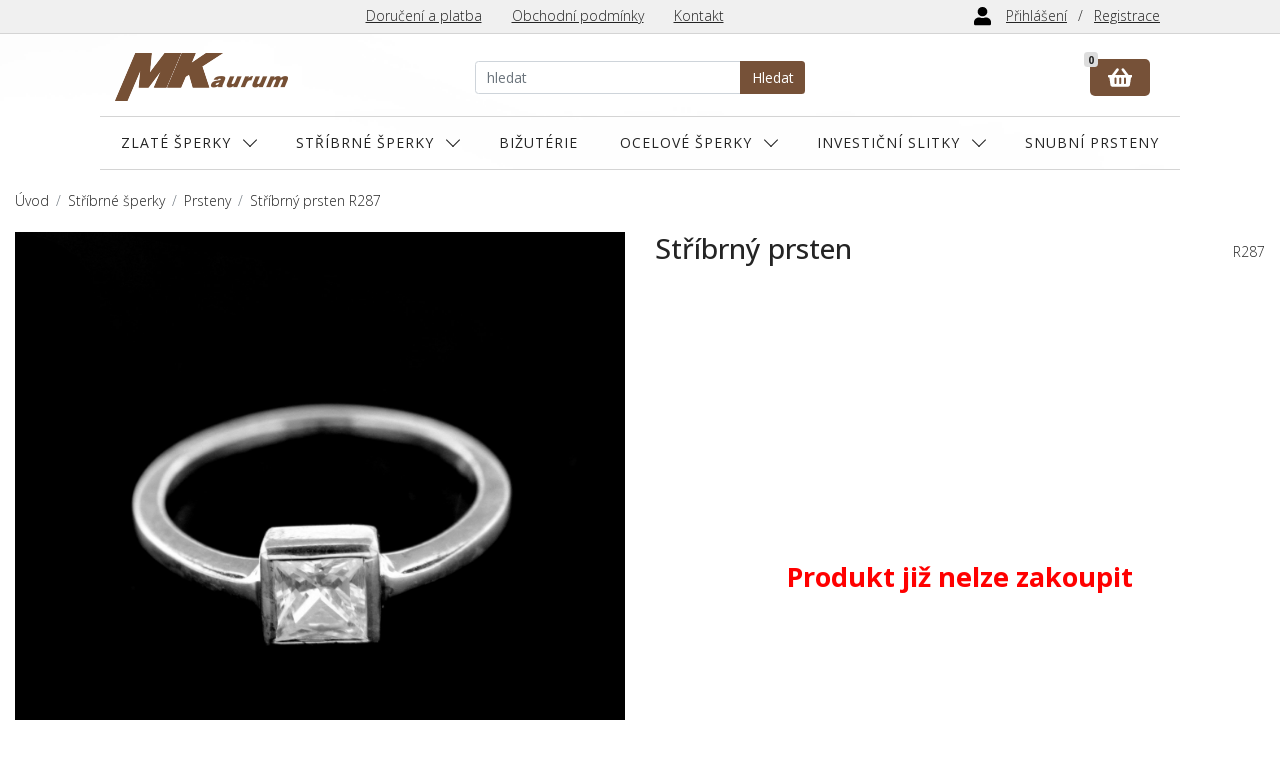

--- FILE ---
content_type: text/html; charset=utf-8
request_url: https://www.sperkyaurum.cz/stribrny-prsten-r287/
body_size: 4851
content:
<!DOCTYPE html>
<html lang="cs" itemscope itemtype="http://schema.org/">
<head>
	<meta charset="utf-8">
<title>Stříbrný prsten - R287 | Šperky Aurum</title>
<meta name="description" content="Šperky Aurum - online zlatnictví s nabídkou zlatých a stříbrných prstenů, náušnic a dalších šperků.">
<meta name="keywords" content="šperky, prsteny, náušnice, přívěsky, řetízky, zlato, stříbro, zlatnictví">	<meta name="viewport" content="width=device-width, initial-scale=1, shrink-to-fit=no">
	<meta name="robots" content="all,follow">
	<meta name="msvalidate.01" content="04F0C233EC740A3DA84E62FFE46CFE23">
	<link href='//fonts.googleapis.com/css?family=Open+Sans:300,400,500,700' rel='stylesheet'>
	
	<link href="/vendor/bootstrap/css/bootstrap.min.css" rel="stylesheet">
	<link href="/vendor/jquery-owlcarousel/assets/owl.carousel.min.css" rel="stylesheet">
	<link href="/vendor/blueimp/css/blueimp-gallery.min.css" rel="stylesheet">
	
	<link rel="stylesheet" href="/css/client/custom.css?v=13">
	
	<link rel="shortcut icon" href="/img/adminpanel/favicon.ico" type="image/x-icon">
	
	
    <script async src="https://www.googletagmanager.com/gtag/js?id=UA-23534711-9"></script>
    <script>
      window.dataLayer = window.dataLayer || [];
      function gtag(){ dataLayer.push(arguments); }
      gtag('js', new Date());
      gtag('config', 'UA-23534711-9');
      
    </script>  	
    
         
      
    
	

</head>
<body>


		  <header id="top">

            <div class="container-fluid">
            
                   <div class="top-menu">
             
                 <a href="#" class="top-menu-control">☰ Menu</a>
                 <ul class="pmenu">
                         <li><a title="Doručení a platba" href="/s/doruceni-a-platba/">Doručení a platba</a></li>
                         <li><a title="Obchodní podmínky" href="/s/obchodni-podminky/">Obchodní podmínky</a></li>
                         <li><a title="Kontakt" href="/s/kontakt/">Kontakt</a></li>                    
                 </ul>
                
                
                    <a href="#" class="top-sign-control"><img src="/img/template/user-solid.svg"></a>
                 
                          <ul class="smenu">                   
                          
                     <li><a title="Přihlásit se" href="/u/prihlasit-se/?backlink=6357h">Přihlášení</a></li>
                     <li><a title="Nová registrace" href="/u/registrace/">Registrace</a></li>
                             
                        </ul>

              
             
         </div>            
            
            
                <div class="row justify-content-between align-items-center">
                
                   <div class="col-md-3 col-6 navbar-logo" itemscope itemtype="http://schema.org/Organization">
                       <a class="navbar-brand" itemprop="url" href="/">
                           <div class="text-hide" itemprop="name"><img itemprop="logo" src="/img/template/MKaurum_logo_dark.png" alt="Šperky Aurum – online zlatnictví s velkou nabídkou a skvělými cenami" title="Šperky Aurum – online zlatnictví s velkou nabídkou a skvělými cenami">Šperky Aurum – online zlatnictví s velkou nabídkou a skvělými cenami</div>
                       </a>
                   </div> 
                   
                   <div class="col-md-6 col-lg-4 col-12 navbar-search">
                                       
                <form action="/stribrny-prsten-r287/" method="post" id="frm-searchForm" class="searchForm">
                <div class="search input-group"> 
                <input type="text" name="q" placeholder="hledat" id="frm-searchForm-q" class="form-control">

				  <div class="input-group-append">
				    <button type="submit" class="btn btn-brown" name="Send" value="Hledat">Hledat</button>
				    
				  </div>
                
                </div>
                          
                <input type="hidden" name="_do" value="searchForm-submit"><!--[if IE]><input type=IEbug disabled style="display:none"><![endif]-->
</form>

                
                    </div>
 
                   <div class="col-md-3 col-6 navbar-cart">
	                   <div class="text-center" id="snippet--cart">
	                                <div class="ico"><img src="/img/template/shopping-basket-solid.svg" alt="Košík"></div>
	                                <span class="badge">0</span>
	                                
	                    </div>
	
	                    <button class="navbar-toggler" type="button" data-toggle="collapse" data-target="#navigation">
	                       <span class="t1"></span>
	                       <span class="t2"></span>
	                       <span class="t3"></span>
	                    </button>
                    </div>
                    
                </div>
        
        
        <nav class="navbar-expand-lg row navbar">
        
                    <div class="collapse navbar-collapse" id="navigation">
                    
                        <ul class="nav nav-pills nav-fill w-100">
  
                    <li class="nav-item level-0 submenu">
                   
                        <a title="Zlaté šperky" class="nav-link" href="/zlate-sperky/">Zlaté šperky<span></span></a>
                        <ul>
                    <li class="level-1">
                   
                        <a title="Prsteny" class="nav-link" href="/zlate-sperky/prsteny/">Prsteny<span></span></a>
                        </li>
                    <li class="level-1">
                   
                        <a title="Řetízky" class="nav-link" href="/zlate-sperky/retizky/">Řetízky<span></span></a>
                        </li>
                    <li class="level-1 submenu">
                   
                        <a title="Náušnice" class="nav-link" href="/zlate-sperky/nausnice/">Náušnice<span></span></a>
                        <ul>
                    <li class="level-2">
                   
                        <a title="Dětské náušnice" class="nav-link" href="/zlate-sperky/nausnice/detske-nausnice/">Dětské náušnice<span></span></a>
                        </li>
                    <li class="level-2">
                   
                        <a title="Visací náušnice" class="nav-link" href="/zlate-sperky/nausnice/visaci-nausnice/">Visací náušnice<span></span></a>
                        </li>
                        </ul></li>
                    <li class="level-1">
                   
                        <a title="Přívěsky" class="nav-link" href="/zlate-sperky/privesky/">Přívěsky<span></span></a>
                        </li>
                        </ul></li>
                    <li class="nav-item level-0 submenu">
                   
                        <a title="Stříbrné šperky" class="nav-link" href="/stribrne-sperky/">Stříbrné šperky<span></span></a>
                        <ul>
                    <li class="level-1">
                   
                        <a title="Prsteny" class="nav-link" href="/stribrne-sperky/prsteny/">Prsteny<span></span></a>
                        </li>
                    <li class="level-1">
                   
                        <a title="Řetízky" class="nav-link" href="/stribrne-sperky/retizky/">Řetízky<span></span></a>
                        </li>
                    <li class="level-1 submenu">
                   
                        <a title="Přívěsky" class="nav-link" href="/stribrne-sperky/privesky/">Přívěsky<span></span></a>
                        <ul>
                    <li class="level-2">
                   
                        <a title="Stříbrné srdce" class="nav-link" href="/stribrne-sperky/privesky/stribrne-srdce/">Stříbrné srdce<span></span></a>
                        </li>
                        </ul></li>
                    <li class="level-1">
                   
                        <a title="Náramky" class="nav-link" href="/stribrne-sperky/naramky/">Náramky<span></span></a>
                        </li>
                    <li class="level-1">
                   
                        <a title="Náhrdelníky" class="nav-link" href="/stribrne-sperky/nahrdelniky/">Náhrdelníky<span></span></a>
                        </li>
                    <li class="level-1">
                   
                        <a title="Náušnice" class="nav-link" href="/stribrne-sperky/nausnice/">Náušnice<span></span></a>
                        </li>
                        </ul></li>
                    <li class="nav-item level-0">
                   
                        <a title="Bižutérie" class="nav-link" href="/bizuterie/">Bižutérie<span></span></a>
                        </li>
                    <li class="nav-item level-0 submenu">
                   
                        <a title="Ocelové šperky" class="nav-link" href="/ocelove-sperky/">Ocelové šperky<span></span></a>
                        <ul>
                    <li class="level-1">
                   
                        <a title="Prsteny" class="nav-link" href="/ocelove-sperky/prsteny/">Prsteny<span></span></a>
                        </li>
                    <li class="level-1">
                   
                        <a title="Řetízky" class="nav-link" href="/ocelove-sperky/retizky/">Řetízky<span></span></a>
                        </li>
                    <li class="level-1">
                   
                        <a title="Náušnice" class="nav-link" href="/ocelove-sperky/nausnice/">Náušnice<span></span></a>
                        </li>
                    <li class="level-1">
                   
                        <a title="Přívěšky" class="nav-link" href="/ocelove-sperky/privesky/">Přívěšky<span></span></a>
                        </li>
                        </ul></li>
                    <li class="nav-item level-0 submenu">
                   
                        <a title="Investiční slitky" class="nav-link" href="/investicni-slitky/">Investiční slitky<span></span></a>
                        <ul>
                    <li class="level-1">
                   
                        <a title="Investiční zlaté slitky" class="nav-link" href="/investicni-slitky/investicni-zlate-slitky/">Investiční zlaté slitky<span></span></a>
                    </li>
                    
                </ul></li>
                            
       
						<li class="nav-item level-0">
                        	<a title="Snubní prsteny" class="nav-link" href="/snubni-prsteny/">Snubní prsteny<span></span></a>
                        </li>
       
                        </ul>
                        
                        
                                   
       
             
                        
                    </div>
         
             </nav>
            </div>
        </header>
        
        
		
		
		
		
		<div id="content-wrap" class="bg-content-wrap">
		
		
		
		
	
			
			
		
              <div class="container">
	              <div class="row">
	              <div class="col">
		              <nav class="w-100">
		                    <ol class="breadcrumb" itemscope itemtype="http://schema.org/BreadcrumbList">
		                        <li itemprop="itemListElement" itemscope itemtype="http://schema.org/ListItem" class="breadcrumb-item"><a itemprop="item" title="Úvod" href="/"><span itemprop="name">Úvod</span></a><meta itemprop="position" content="1"></li>
		<li itemprop="itemListElement" itemscope itemtype="http://schema.org/ListItem" class="breadcrumb-item"><a itemprop="item" title="Stříbrné šperky" href="/stribrne-sperky/"><span itemprop="name">Stříbrné šperky</span></a><meta itemprop="position" content="2"></li>
		<li itemprop="itemListElement" itemscope itemtype="http://schema.org/ListItem" class="breadcrumb-item"><a itemprop="item" title="Prsteny" href="/stribrne-sperky/prsteny/"><span itemprop="name">Prsteny</span></a><meta itemprop="position" content="3"></li>
		<li itemprop="itemListElement" itemscope itemtype="http://schema.org/ListItem" class="breadcrumb-item active"><a itemprop="item" title="Stříbrný prsten" href="/stribrny-prsten-r287/"><span itemprop="name">Stříbrný prsten R287</span></a><meta itemprop="position" content="4"></li>
		                    </ol>
		                </nav>
	                </div>
	                </div>
                </div>
		
			
			 <div id="content">
			    


<div class="container product-detail">

			<div id="snippet--flashes"></div>
<div class="row">
	
	
<div class="col-lg-6 product-images">
        <div class="main-image">
		<a href="/product_data/image/3060_1.jpg" title="Klikněte pro zvětšení" class="blueimp">
		  <img src="/product_data/image/3060_1.jpg" class="img-fluid">
		</a>
		</div>
	
        <div class="thumbnails">
        </div>	
	

</div>

<div class="col-lg-6 product-buy">


		<div class="pname">
			<h2>Stříbrný prsten</h2>
			<span>R287</span>
		</div>

		

        <div class="productUnavailable">
          <strong>Produkt již nelze zakoupit</strong>
        </div>
		
		
	
	</div>
	
</div>


<div class="row mt-3 mt-md-5">


<div class="col-md-6 attributes">

        <h3 class="mb-3">Popis zboží</h3>
    
            <table class="table table-striped">
                <tr>
                    <td>Druh kamene</td>
                    <td>Zirkon</td>
                </tr>
                <tr>
                    <td>Průměr kamene</td>
                    <td>5/5 mm</td>
                </tr>
                <tr>
                    <td>Výška</td>
                    <td>4 mm</td>
                </tr>
                <tr>
                    <td>Délka</td>
                    <td>7 mm</td>
                </tr>
                <tr>
                    <td>Šířka</td>
                    <td>7 mm</td>
                </tr>
                <tr>
                    <td>Ryzost</td>
                    <td>925/1000</td>
                </tr>
                <tr>
                    <td>Rhodiováno</td>
                    <td>NE</td>
                </tr>
                <tr>
                    <td>Kameny</td>
                    <td>ANO</td>
                </tr>
                <tr>
                    <td>Záruka</td>
                    <td>24 měsíců</td>
                </tr>
                <tr>
                    <td>Dostupnost</td>
                    <td><strong class="unstock">Není skladem</strong></td>
                </tr>
            </table>        
        
        </div>
        
        
            <div class="col-md-6 contact">

    <h3 class="mb-3" id="potrebujete-poradit">Potřebujete poradit?</h3>
    
            
<form action="/stribrny-prsten-r287/" method="post" id="frm-questionForm">
	<div class="form-group">
		<label for="frm-questionForm-Email">Váš email:</label>
		<div>
			<input type="email" name="Email" placeholder="e-mail" id="frm-questionForm-Email" required data-nette-rules='[{"op":":filled","msg":"Zadejte Váš email."},{"op":":email","msg":"Zadejte platný e-mail."}]' class="form-control">
		</div>
	</div>
	<div class="form-group">
		<label for="frm-questionForm-Question">Váš dotaz:</label>
		<div>
			<textarea name="Question" placeholder="Váš dotaz..." id="frm-questionForm-Question" required data-nette-rules='[{"op":":filled","msg":"Zadejte Váš dotaz."}]' class="form-control"></textarea>
		</div>
	</div>

	<div class="form-group">
		<label for="frm-questionForm-TestCode">Jste robot?</label>
		<div>
			<input type="text" name="TestCode" id="frm-questionForm-TestCode" data-nette-rules='[{"op":":blank","msg":"Ověřte, že nejste robot."}]' value="iz9aycjaskre5ud38nrm" class="form-control">
			<small class="form-text text-muted">Vymažte hodnotu z tohoto políčka.</small>
		</div>
	</div>

	<script>
		const testCode = document.querySelector('#frm-questionForm-TestCode');
		testCode.value = '';
		testCode.closest('.form-group').style.display = 'none';
	</script>

	<div class="form-group">
		<div class="g-recaptcha" data-sitekey="6LcSL50aAAAAACtaj4w-VwQUkMjNu_D_Bg2GnqzJ" id="frm-questionForm-Captcha"></div>
	</div>

	<input type="submit" name="Send" value="Odeslat" class="btn btn-brown">
<input type="hidden" name="_do" value="questionForm-submit"></form>

        
  
</div>
        
        

	</div>



	<div class="productList">
		<h3 class="mt-5 mb-5 text-center  h2-line">Další produkty v této kategorii</h3>

		<div class="row">
		       <div class="col-6 col-md-3">
<div class="product-thumb" itemscope itemtype="http://schema.org/Product">
	<h3>
	    <span class="discount_stick"></span>
	    
	    <a title="Stříbrný prsten" href="/stribrny-prsten-r109/">
<img src="/product_data/image/small/2123_1.jpg" alt="Stříbrný prsten R109" width="400">	    <span itemprop="name">Stříbrný prsten</span>
	    </a>
	</h3>
	
	<div class="price" itemprop="offers" itemscope itemtype="http://schema.org/Offer">
	<span itemprop="priceCurrency" content="CZK"></span>
	<link itemprop="availability" href="https://schema.org/InStock">
	    <strong itemprop="price" content="774">774&nbsp;Kč</strong>
	</div>
                    
</div>		       </div>
		       <div class="col-6 col-md-3">
<div class="product-thumb" itemscope itemtype="http://schema.org/Product">
	<h3>
	    <span class="discount_stick"></span>
	    
	    <a title="Stříbrný prsten" href="/stribrny-prsten-r421/">
<img src="/product_data/image/small/3062_1.jpg" alt="Stříbrný prsten R421" width="400">	    <span itemprop="name">Stříbrný prsten</span>
	    </a>
	</h3>
	
	<div class="price" itemprop="offers" itemscope itemtype="http://schema.org/Offer">
	<span itemprop="priceCurrency" content="CZK"></span>
	<link itemprop="availability" href="https://schema.org/InStock">
	    <strong itemprop="price" content="465">465&nbsp;Kč</strong>
	</div>
                    
</div>		       </div>
		       <div class="col-6 col-md-3">
<div class="product-thumb" itemscope itemtype="http://schema.org/Product">
	<h3>
	    <span class="discount_stick"></span>
	    
	    <a title="Stříbrný prsten" href="/stribrny-prsten-r304/">
<img src="/product_data/image/small/2819_1.jpg" alt="Stříbrný prsten R304" width="400">	    <span itemprop="name">Stříbrný prsten</span>
	    </a>
	</h3>
	
	<div class="price" itemprop="offers" itemscope itemtype="http://schema.org/Offer">
	<span itemprop="priceCurrency" content="CZK"></span>
	<link itemprop="availability" href="https://schema.org/InStock">
	    <strong itemprop="price" content="716">716&nbsp;Kč</strong>
	</div>
                    
</div>		       </div>
		       <div class="col-6 col-md-3">
<div class="product-thumb" itemscope itemtype="http://schema.org/Product">
	<h3>
	    
	    <a title="Stříbrný prsten" href="/stribrny-prsten-r732/">
<img src="/product_data/image/small/4014_1.jpg" alt="Stříbrný prsten R732" width="400">	    <span itemprop="name">Stříbrný prsten</span>
	    </a>
	</h3>
	
	<div class="price" itemprop="offers" itemscope itemtype="http://schema.org/Offer">
	<span itemprop="priceCurrency" content="CZK"></span>
	<link itemprop="availability" href="https://schema.org/InStock">
	    <strong itemprop="price" content="194">194&nbsp;Kč</strong>
	</div>
                    
</div>		       </div>
		       <div class="col-6 col-md-3">
<div class="product-thumb" itemscope itemtype="http://schema.org/Product">
	<h3>
	    
	    <a title="Stříbrný prsten" href="/stribrny-prsten-r191/">
<img src="/product_data/image/small/2096_1.jpg" alt="Stříbrný prsten R191" width="400">	    <span itemprop="name">Stříbrný prsten</span>
	    </a>
	</h3>
	
	<div class="price" itemprop="offers" itemscope itemtype="http://schema.org/Offer">
	<span itemprop="priceCurrency" content="CZK"></span>
	<link itemprop="availability" href="https://schema.org/InStock">
	    <strong itemprop="price" content="678">678&nbsp;Kč</strong>
	</div>
                    
</div>		       </div>
		       <div class="col-6 col-md-3">
<div class="product-thumb" itemscope itemtype="http://schema.org/Product">
	<h3>
	    
	    <a title="Stříbrný prsten" href="/stribrny-prsten-r749/">
<img src="/product_data/image/small/4034_1.jpg" alt="Stříbrný prsten R749" width="400">	    <span itemprop="name">Stříbrný prsten</span>
	    </a>
	</h3>
	
	<div class="price" itemprop="offers" itemscope itemtype="http://schema.org/Offer">
	<span itemprop="priceCurrency" content="CZK"></span>
	<link itemprop="availability" href="https://schema.org/InStock">
	    <strong itemprop="price" content="368">368&nbsp;Kč</strong>
	</div>
                    
</div>		       </div>
		       <div class="col-6 col-md-3">
<div class="product-thumb" itemscope itemtype="http://schema.org/Product">
	<h3>
	    
	    <a title="Stříbrný prsten" href="/stribrny-prsten-r2239/">
<img src="/product_data/image/small/13955_1.jpg" alt="Stříbrný prsten R2239" width="400">	    <span itemprop="name">Stříbrný prsten</span>
	    </a>
	</h3>
	
	<div class="price" itemprop="offers" itemscope itemtype="http://schema.org/Offer">
	<span itemprop="priceCurrency" content="CZK"></span>
	<link itemprop="availability" href="https://schema.org/InStock">
	    <strong itemprop="price" content="794">794&nbsp;Kč</strong>
	</div>
                    
</div>		       </div>
		       <div class="col-6 col-md-3">
<div class="product-thumb" itemscope itemtype="http://schema.org/Product">
	<h3>
	    
	    <a title="Stříbrný prsten" href="/stribrny-prsten-r772/">
<img src="/product_data/image/small/4057_1.jpg" alt="Stříbrný prsten R772" width="400">	    <span itemprop="name">Stříbrný prsten</span>
	    </a>
	</h3>
	
	<div class="price" itemprop="offers" itemscope itemtype="http://schema.org/Offer">
	<span itemprop="priceCurrency" content="CZK"></span>
	<link itemprop="availability" href="https://schema.org/InStock">
	    <strong itemprop="price" content="503">503&nbsp;Kč</strong>
	</div>
                    
</div>		       </div>
		</div>		
	</div>
	
	
	
	
</div>



          
            </div>
			
        </div>
			
			
	<footer>
			<div class="container-fluid">
				<div class="row justify-content-between align-items-center">
					<div class="col-6 col-md-2   footer-logo">
					    <a href="https://www.mkaurum.cz" title="MK Aurum s.r.o."><img src="/img/template/MKaurum_logo_dark.png" alt="MK Aurum s.r.o."></a>
					</div>
					<div class="col-6 col-md-2 footer-punc">
					   <a href="http://www.puncovniurad.cz/cz/eshops_list.aspx" title="Jsme registrováni u puncovního úřadu"><img src="/img/template/logo_puncak.png" alt="Jsme registrováni u puncovního úřadu"></a>
					</div>
					<div class="col-12 col-md-5 col-lg-4  footer-menu">
					   <h4>INFO</h4>
                        <ul>
                            <li><a title="Průběh objednání" href="/s/prubeh-objednani/">Průběh objednání</a></li>
                            <li><a title="Doručení a platba" href="/s/doruceni-a-platba/">Doručení a platba</a></li>
                            <li><a title="Obchodní podmínky" href="/s/obchodni-podminky/">Obchodní podmínky</a></li>
                            <li><a title="Reklamační řád" href="/s/reklamacni-rad/">Reklamační řád</a></li>
                            <li><a title="Vše o nákupu" href="/s/vse-o-nakupu/">Vše o nákupu</a></li>
                            <li><a title="O nás" href="/s/o-nas/">O nás</a></li>
                            <li><a title="GDPR" href="/s/gdpr/">GDPR</a></li>
                            <li><a title="Kontakt" href="/s/kontakt/">Kontakt</a></li>
                        </ul>				
					</div>
					<div class=" col-md-3 footer-contact">
					   <h4>KONTAKT</h4>
					   <ul>
					       <li><a href="tel:+420558627827"><img src="/img/template/phone-alt-solid.svg">558 627 827</a></li>
					       <li><a href="mailto:info@sperkyaurum.cz"><img src="/img/template/envelope-regular.svg">info@sperkyaurum.cz</a></li>
					   </ul>
					</div>
				</div>
				
			<div class="go-top">
			        <a class="btn btn-brown" href="#top">▲ Nahoru</a>
			    </div>				
				
			</div>
			
			<div class="footer-copy">
                <div class="container-fluid">
                        <p>Copyright &copy; 2026 MK Aurum s.r.o.</p>
                 </div>
            </div>
            
		</footer>	

		
<div id="snippet--modal"></div>		
		
		    <div id="blueimp-gallery" class="blueimp-gallery blueimp-gallery-controls">
        <div class="slides"></div>
        <a class="prev">‹</a>
        <a class="next">›</a>
        <a class="close">×</a>
        <a class="play-pause"></a>
        <ol class="indicator"></ol>
    </div>
		
    <script src="/vendor/jquery/jquery.min.js"></script>
    <script src="/vendor/bootstrap/js/bootstrap.bundle.min.js"></script>
    <script src="/vendor/jquery-owlcarousel/owl.carousel.min.js"></script>
    <script src="/vendor/blueimp/js/blueimp-gallery.min.js"></script>
    <script src="/vendor/nette/netteForms.js"></script>
    <script src="/vendor/nette/nette.ajax.js"></script>
    <script src="/vendor/nette/extensions/spinner.ajax.js"></script>
    <script src="/vendor/nette/extensions/fidRemove.ajax.js"></script>
    <script src="/vendor/nette/extensions/modals.js"></script>
    
<script type="text/javascript">
/* <![CDATA[ */
var seznam_retargeting_id = 29388;
/* ]]> */
</script>
<script type="text/javascript" src="//c.imedia.cz/js/retargeting.js"></script>
    
    
    <script src="/js/client/general.js?v=10"></script>
    <script src="https://www.google.com/recaptcha/api.js" async defer></script>



    
  
</body>
</html>

--- FILE ---
content_type: text/html; charset=utf-8
request_url: https://www.google.com/recaptcha/api2/anchor?ar=1&k=6LcSL50aAAAAACtaj4w-VwQUkMjNu_D_Bg2GnqzJ&co=aHR0cHM6Ly93d3cuc3Blcmt5YXVydW0uY3o6NDQz&hl=en&v=N67nZn4AqZkNcbeMu4prBgzg&size=normal&anchor-ms=20000&execute-ms=30000&cb=wwtnehqozt9k
body_size: 49243
content:
<!DOCTYPE HTML><html dir="ltr" lang="en"><head><meta http-equiv="Content-Type" content="text/html; charset=UTF-8">
<meta http-equiv="X-UA-Compatible" content="IE=edge">
<title>reCAPTCHA</title>
<style type="text/css">
/* cyrillic-ext */
@font-face {
  font-family: 'Roboto';
  font-style: normal;
  font-weight: 400;
  font-stretch: 100%;
  src: url(//fonts.gstatic.com/s/roboto/v48/KFO7CnqEu92Fr1ME7kSn66aGLdTylUAMa3GUBHMdazTgWw.woff2) format('woff2');
  unicode-range: U+0460-052F, U+1C80-1C8A, U+20B4, U+2DE0-2DFF, U+A640-A69F, U+FE2E-FE2F;
}
/* cyrillic */
@font-face {
  font-family: 'Roboto';
  font-style: normal;
  font-weight: 400;
  font-stretch: 100%;
  src: url(//fonts.gstatic.com/s/roboto/v48/KFO7CnqEu92Fr1ME7kSn66aGLdTylUAMa3iUBHMdazTgWw.woff2) format('woff2');
  unicode-range: U+0301, U+0400-045F, U+0490-0491, U+04B0-04B1, U+2116;
}
/* greek-ext */
@font-face {
  font-family: 'Roboto';
  font-style: normal;
  font-weight: 400;
  font-stretch: 100%;
  src: url(//fonts.gstatic.com/s/roboto/v48/KFO7CnqEu92Fr1ME7kSn66aGLdTylUAMa3CUBHMdazTgWw.woff2) format('woff2');
  unicode-range: U+1F00-1FFF;
}
/* greek */
@font-face {
  font-family: 'Roboto';
  font-style: normal;
  font-weight: 400;
  font-stretch: 100%;
  src: url(//fonts.gstatic.com/s/roboto/v48/KFO7CnqEu92Fr1ME7kSn66aGLdTylUAMa3-UBHMdazTgWw.woff2) format('woff2');
  unicode-range: U+0370-0377, U+037A-037F, U+0384-038A, U+038C, U+038E-03A1, U+03A3-03FF;
}
/* math */
@font-face {
  font-family: 'Roboto';
  font-style: normal;
  font-weight: 400;
  font-stretch: 100%;
  src: url(//fonts.gstatic.com/s/roboto/v48/KFO7CnqEu92Fr1ME7kSn66aGLdTylUAMawCUBHMdazTgWw.woff2) format('woff2');
  unicode-range: U+0302-0303, U+0305, U+0307-0308, U+0310, U+0312, U+0315, U+031A, U+0326-0327, U+032C, U+032F-0330, U+0332-0333, U+0338, U+033A, U+0346, U+034D, U+0391-03A1, U+03A3-03A9, U+03B1-03C9, U+03D1, U+03D5-03D6, U+03F0-03F1, U+03F4-03F5, U+2016-2017, U+2034-2038, U+203C, U+2040, U+2043, U+2047, U+2050, U+2057, U+205F, U+2070-2071, U+2074-208E, U+2090-209C, U+20D0-20DC, U+20E1, U+20E5-20EF, U+2100-2112, U+2114-2115, U+2117-2121, U+2123-214F, U+2190, U+2192, U+2194-21AE, U+21B0-21E5, U+21F1-21F2, U+21F4-2211, U+2213-2214, U+2216-22FF, U+2308-230B, U+2310, U+2319, U+231C-2321, U+2336-237A, U+237C, U+2395, U+239B-23B7, U+23D0, U+23DC-23E1, U+2474-2475, U+25AF, U+25B3, U+25B7, U+25BD, U+25C1, U+25CA, U+25CC, U+25FB, U+266D-266F, U+27C0-27FF, U+2900-2AFF, U+2B0E-2B11, U+2B30-2B4C, U+2BFE, U+3030, U+FF5B, U+FF5D, U+1D400-1D7FF, U+1EE00-1EEFF;
}
/* symbols */
@font-face {
  font-family: 'Roboto';
  font-style: normal;
  font-weight: 400;
  font-stretch: 100%;
  src: url(//fonts.gstatic.com/s/roboto/v48/KFO7CnqEu92Fr1ME7kSn66aGLdTylUAMaxKUBHMdazTgWw.woff2) format('woff2');
  unicode-range: U+0001-000C, U+000E-001F, U+007F-009F, U+20DD-20E0, U+20E2-20E4, U+2150-218F, U+2190, U+2192, U+2194-2199, U+21AF, U+21E6-21F0, U+21F3, U+2218-2219, U+2299, U+22C4-22C6, U+2300-243F, U+2440-244A, U+2460-24FF, U+25A0-27BF, U+2800-28FF, U+2921-2922, U+2981, U+29BF, U+29EB, U+2B00-2BFF, U+4DC0-4DFF, U+FFF9-FFFB, U+10140-1018E, U+10190-1019C, U+101A0, U+101D0-101FD, U+102E0-102FB, U+10E60-10E7E, U+1D2C0-1D2D3, U+1D2E0-1D37F, U+1F000-1F0FF, U+1F100-1F1AD, U+1F1E6-1F1FF, U+1F30D-1F30F, U+1F315, U+1F31C, U+1F31E, U+1F320-1F32C, U+1F336, U+1F378, U+1F37D, U+1F382, U+1F393-1F39F, U+1F3A7-1F3A8, U+1F3AC-1F3AF, U+1F3C2, U+1F3C4-1F3C6, U+1F3CA-1F3CE, U+1F3D4-1F3E0, U+1F3ED, U+1F3F1-1F3F3, U+1F3F5-1F3F7, U+1F408, U+1F415, U+1F41F, U+1F426, U+1F43F, U+1F441-1F442, U+1F444, U+1F446-1F449, U+1F44C-1F44E, U+1F453, U+1F46A, U+1F47D, U+1F4A3, U+1F4B0, U+1F4B3, U+1F4B9, U+1F4BB, U+1F4BF, U+1F4C8-1F4CB, U+1F4D6, U+1F4DA, U+1F4DF, U+1F4E3-1F4E6, U+1F4EA-1F4ED, U+1F4F7, U+1F4F9-1F4FB, U+1F4FD-1F4FE, U+1F503, U+1F507-1F50B, U+1F50D, U+1F512-1F513, U+1F53E-1F54A, U+1F54F-1F5FA, U+1F610, U+1F650-1F67F, U+1F687, U+1F68D, U+1F691, U+1F694, U+1F698, U+1F6AD, U+1F6B2, U+1F6B9-1F6BA, U+1F6BC, U+1F6C6-1F6CF, U+1F6D3-1F6D7, U+1F6E0-1F6EA, U+1F6F0-1F6F3, U+1F6F7-1F6FC, U+1F700-1F7FF, U+1F800-1F80B, U+1F810-1F847, U+1F850-1F859, U+1F860-1F887, U+1F890-1F8AD, U+1F8B0-1F8BB, U+1F8C0-1F8C1, U+1F900-1F90B, U+1F93B, U+1F946, U+1F984, U+1F996, U+1F9E9, U+1FA00-1FA6F, U+1FA70-1FA7C, U+1FA80-1FA89, U+1FA8F-1FAC6, U+1FACE-1FADC, U+1FADF-1FAE9, U+1FAF0-1FAF8, U+1FB00-1FBFF;
}
/* vietnamese */
@font-face {
  font-family: 'Roboto';
  font-style: normal;
  font-weight: 400;
  font-stretch: 100%;
  src: url(//fonts.gstatic.com/s/roboto/v48/KFO7CnqEu92Fr1ME7kSn66aGLdTylUAMa3OUBHMdazTgWw.woff2) format('woff2');
  unicode-range: U+0102-0103, U+0110-0111, U+0128-0129, U+0168-0169, U+01A0-01A1, U+01AF-01B0, U+0300-0301, U+0303-0304, U+0308-0309, U+0323, U+0329, U+1EA0-1EF9, U+20AB;
}
/* latin-ext */
@font-face {
  font-family: 'Roboto';
  font-style: normal;
  font-weight: 400;
  font-stretch: 100%;
  src: url(//fonts.gstatic.com/s/roboto/v48/KFO7CnqEu92Fr1ME7kSn66aGLdTylUAMa3KUBHMdazTgWw.woff2) format('woff2');
  unicode-range: U+0100-02BA, U+02BD-02C5, U+02C7-02CC, U+02CE-02D7, U+02DD-02FF, U+0304, U+0308, U+0329, U+1D00-1DBF, U+1E00-1E9F, U+1EF2-1EFF, U+2020, U+20A0-20AB, U+20AD-20C0, U+2113, U+2C60-2C7F, U+A720-A7FF;
}
/* latin */
@font-face {
  font-family: 'Roboto';
  font-style: normal;
  font-weight: 400;
  font-stretch: 100%;
  src: url(//fonts.gstatic.com/s/roboto/v48/KFO7CnqEu92Fr1ME7kSn66aGLdTylUAMa3yUBHMdazQ.woff2) format('woff2');
  unicode-range: U+0000-00FF, U+0131, U+0152-0153, U+02BB-02BC, U+02C6, U+02DA, U+02DC, U+0304, U+0308, U+0329, U+2000-206F, U+20AC, U+2122, U+2191, U+2193, U+2212, U+2215, U+FEFF, U+FFFD;
}
/* cyrillic-ext */
@font-face {
  font-family: 'Roboto';
  font-style: normal;
  font-weight: 500;
  font-stretch: 100%;
  src: url(//fonts.gstatic.com/s/roboto/v48/KFO7CnqEu92Fr1ME7kSn66aGLdTylUAMa3GUBHMdazTgWw.woff2) format('woff2');
  unicode-range: U+0460-052F, U+1C80-1C8A, U+20B4, U+2DE0-2DFF, U+A640-A69F, U+FE2E-FE2F;
}
/* cyrillic */
@font-face {
  font-family: 'Roboto';
  font-style: normal;
  font-weight: 500;
  font-stretch: 100%;
  src: url(//fonts.gstatic.com/s/roboto/v48/KFO7CnqEu92Fr1ME7kSn66aGLdTylUAMa3iUBHMdazTgWw.woff2) format('woff2');
  unicode-range: U+0301, U+0400-045F, U+0490-0491, U+04B0-04B1, U+2116;
}
/* greek-ext */
@font-face {
  font-family: 'Roboto';
  font-style: normal;
  font-weight: 500;
  font-stretch: 100%;
  src: url(//fonts.gstatic.com/s/roboto/v48/KFO7CnqEu92Fr1ME7kSn66aGLdTylUAMa3CUBHMdazTgWw.woff2) format('woff2');
  unicode-range: U+1F00-1FFF;
}
/* greek */
@font-face {
  font-family: 'Roboto';
  font-style: normal;
  font-weight: 500;
  font-stretch: 100%;
  src: url(//fonts.gstatic.com/s/roboto/v48/KFO7CnqEu92Fr1ME7kSn66aGLdTylUAMa3-UBHMdazTgWw.woff2) format('woff2');
  unicode-range: U+0370-0377, U+037A-037F, U+0384-038A, U+038C, U+038E-03A1, U+03A3-03FF;
}
/* math */
@font-face {
  font-family: 'Roboto';
  font-style: normal;
  font-weight: 500;
  font-stretch: 100%;
  src: url(//fonts.gstatic.com/s/roboto/v48/KFO7CnqEu92Fr1ME7kSn66aGLdTylUAMawCUBHMdazTgWw.woff2) format('woff2');
  unicode-range: U+0302-0303, U+0305, U+0307-0308, U+0310, U+0312, U+0315, U+031A, U+0326-0327, U+032C, U+032F-0330, U+0332-0333, U+0338, U+033A, U+0346, U+034D, U+0391-03A1, U+03A3-03A9, U+03B1-03C9, U+03D1, U+03D5-03D6, U+03F0-03F1, U+03F4-03F5, U+2016-2017, U+2034-2038, U+203C, U+2040, U+2043, U+2047, U+2050, U+2057, U+205F, U+2070-2071, U+2074-208E, U+2090-209C, U+20D0-20DC, U+20E1, U+20E5-20EF, U+2100-2112, U+2114-2115, U+2117-2121, U+2123-214F, U+2190, U+2192, U+2194-21AE, U+21B0-21E5, U+21F1-21F2, U+21F4-2211, U+2213-2214, U+2216-22FF, U+2308-230B, U+2310, U+2319, U+231C-2321, U+2336-237A, U+237C, U+2395, U+239B-23B7, U+23D0, U+23DC-23E1, U+2474-2475, U+25AF, U+25B3, U+25B7, U+25BD, U+25C1, U+25CA, U+25CC, U+25FB, U+266D-266F, U+27C0-27FF, U+2900-2AFF, U+2B0E-2B11, U+2B30-2B4C, U+2BFE, U+3030, U+FF5B, U+FF5D, U+1D400-1D7FF, U+1EE00-1EEFF;
}
/* symbols */
@font-face {
  font-family: 'Roboto';
  font-style: normal;
  font-weight: 500;
  font-stretch: 100%;
  src: url(//fonts.gstatic.com/s/roboto/v48/KFO7CnqEu92Fr1ME7kSn66aGLdTylUAMaxKUBHMdazTgWw.woff2) format('woff2');
  unicode-range: U+0001-000C, U+000E-001F, U+007F-009F, U+20DD-20E0, U+20E2-20E4, U+2150-218F, U+2190, U+2192, U+2194-2199, U+21AF, U+21E6-21F0, U+21F3, U+2218-2219, U+2299, U+22C4-22C6, U+2300-243F, U+2440-244A, U+2460-24FF, U+25A0-27BF, U+2800-28FF, U+2921-2922, U+2981, U+29BF, U+29EB, U+2B00-2BFF, U+4DC0-4DFF, U+FFF9-FFFB, U+10140-1018E, U+10190-1019C, U+101A0, U+101D0-101FD, U+102E0-102FB, U+10E60-10E7E, U+1D2C0-1D2D3, U+1D2E0-1D37F, U+1F000-1F0FF, U+1F100-1F1AD, U+1F1E6-1F1FF, U+1F30D-1F30F, U+1F315, U+1F31C, U+1F31E, U+1F320-1F32C, U+1F336, U+1F378, U+1F37D, U+1F382, U+1F393-1F39F, U+1F3A7-1F3A8, U+1F3AC-1F3AF, U+1F3C2, U+1F3C4-1F3C6, U+1F3CA-1F3CE, U+1F3D4-1F3E0, U+1F3ED, U+1F3F1-1F3F3, U+1F3F5-1F3F7, U+1F408, U+1F415, U+1F41F, U+1F426, U+1F43F, U+1F441-1F442, U+1F444, U+1F446-1F449, U+1F44C-1F44E, U+1F453, U+1F46A, U+1F47D, U+1F4A3, U+1F4B0, U+1F4B3, U+1F4B9, U+1F4BB, U+1F4BF, U+1F4C8-1F4CB, U+1F4D6, U+1F4DA, U+1F4DF, U+1F4E3-1F4E6, U+1F4EA-1F4ED, U+1F4F7, U+1F4F9-1F4FB, U+1F4FD-1F4FE, U+1F503, U+1F507-1F50B, U+1F50D, U+1F512-1F513, U+1F53E-1F54A, U+1F54F-1F5FA, U+1F610, U+1F650-1F67F, U+1F687, U+1F68D, U+1F691, U+1F694, U+1F698, U+1F6AD, U+1F6B2, U+1F6B9-1F6BA, U+1F6BC, U+1F6C6-1F6CF, U+1F6D3-1F6D7, U+1F6E0-1F6EA, U+1F6F0-1F6F3, U+1F6F7-1F6FC, U+1F700-1F7FF, U+1F800-1F80B, U+1F810-1F847, U+1F850-1F859, U+1F860-1F887, U+1F890-1F8AD, U+1F8B0-1F8BB, U+1F8C0-1F8C1, U+1F900-1F90B, U+1F93B, U+1F946, U+1F984, U+1F996, U+1F9E9, U+1FA00-1FA6F, U+1FA70-1FA7C, U+1FA80-1FA89, U+1FA8F-1FAC6, U+1FACE-1FADC, U+1FADF-1FAE9, U+1FAF0-1FAF8, U+1FB00-1FBFF;
}
/* vietnamese */
@font-face {
  font-family: 'Roboto';
  font-style: normal;
  font-weight: 500;
  font-stretch: 100%;
  src: url(//fonts.gstatic.com/s/roboto/v48/KFO7CnqEu92Fr1ME7kSn66aGLdTylUAMa3OUBHMdazTgWw.woff2) format('woff2');
  unicode-range: U+0102-0103, U+0110-0111, U+0128-0129, U+0168-0169, U+01A0-01A1, U+01AF-01B0, U+0300-0301, U+0303-0304, U+0308-0309, U+0323, U+0329, U+1EA0-1EF9, U+20AB;
}
/* latin-ext */
@font-face {
  font-family: 'Roboto';
  font-style: normal;
  font-weight: 500;
  font-stretch: 100%;
  src: url(//fonts.gstatic.com/s/roboto/v48/KFO7CnqEu92Fr1ME7kSn66aGLdTylUAMa3KUBHMdazTgWw.woff2) format('woff2');
  unicode-range: U+0100-02BA, U+02BD-02C5, U+02C7-02CC, U+02CE-02D7, U+02DD-02FF, U+0304, U+0308, U+0329, U+1D00-1DBF, U+1E00-1E9F, U+1EF2-1EFF, U+2020, U+20A0-20AB, U+20AD-20C0, U+2113, U+2C60-2C7F, U+A720-A7FF;
}
/* latin */
@font-face {
  font-family: 'Roboto';
  font-style: normal;
  font-weight: 500;
  font-stretch: 100%;
  src: url(//fonts.gstatic.com/s/roboto/v48/KFO7CnqEu92Fr1ME7kSn66aGLdTylUAMa3yUBHMdazQ.woff2) format('woff2');
  unicode-range: U+0000-00FF, U+0131, U+0152-0153, U+02BB-02BC, U+02C6, U+02DA, U+02DC, U+0304, U+0308, U+0329, U+2000-206F, U+20AC, U+2122, U+2191, U+2193, U+2212, U+2215, U+FEFF, U+FFFD;
}
/* cyrillic-ext */
@font-face {
  font-family: 'Roboto';
  font-style: normal;
  font-weight: 900;
  font-stretch: 100%;
  src: url(//fonts.gstatic.com/s/roboto/v48/KFO7CnqEu92Fr1ME7kSn66aGLdTylUAMa3GUBHMdazTgWw.woff2) format('woff2');
  unicode-range: U+0460-052F, U+1C80-1C8A, U+20B4, U+2DE0-2DFF, U+A640-A69F, U+FE2E-FE2F;
}
/* cyrillic */
@font-face {
  font-family: 'Roboto';
  font-style: normal;
  font-weight: 900;
  font-stretch: 100%;
  src: url(//fonts.gstatic.com/s/roboto/v48/KFO7CnqEu92Fr1ME7kSn66aGLdTylUAMa3iUBHMdazTgWw.woff2) format('woff2');
  unicode-range: U+0301, U+0400-045F, U+0490-0491, U+04B0-04B1, U+2116;
}
/* greek-ext */
@font-face {
  font-family: 'Roboto';
  font-style: normal;
  font-weight: 900;
  font-stretch: 100%;
  src: url(//fonts.gstatic.com/s/roboto/v48/KFO7CnqEu92Fr1ME7kSn66aGLdTylUAMa3CUBHMdazTgWw.woff2) format('woff2');
  unicode-range: U+1F00-1FFF;
}
/* greek */
@font-face {
  font-family: 'Roboto';
  font-style: normal;
  font-weight: 900;
  font-stretch: 100%;
  src: url(//fonts.gstatic.com/s/roboto/v48/KFO7CnqEu92Fr1ME7kSn66aGLdTylUAMa3-UBHMdazTgWw.woff2) format('woff2');
  unicode-range: U+0370-0377, U+037A-037F, U+0384-038A, U+038C, U+038E-03A1, U+03A3-03FF;
}
/* math */
@font-face {
  font-family: 'Roboto';
  font-style: normal;
  font-weight: 900;
  font-stretch: 100%;
  src: url(//fonts.gstatic.com/s/roboto/v48/KFO7CnqEu92Fr1ME7kSn66aGLdTylUAMawCUBHMdazTgWw.woff2) format('woff2');
  unicode-range: U+0302-0303, U+0305, U+0307-0308, U+0310, U+0312, U+0315, U+031A, U+0326-0327, U+032C, U+032F-0330, U+0332-0333, U+0338, U+033A, U+0346, U+034D, U+0391-03A1, U+03A3-03A9, U+03B1-03C9, U+03D1, U+03D5-03D6, U+03F0-03F1, U+03F4-03F5, U+2016-2017, U+2034-2038, U+203C, U+2040, U+2043, U+2047, U+2050, U+2057, U+205F, U+2070-2071, U+2074-208E, U+2090-209C, U+20D0-20DC, U+20E1, U+20E5-20EF, U+2100-2112, U+2114-2115, U+2117-2121, U+2123-214F, U+2190, U+2192, U+2194-21AE, U+21B0-21E5, U+21F1-21F2, U+21F4-2211, U+2213-2214, U+2216-22FF, U+2308-230B, U+2310, U+2319, U+231C-2321, U+2336-237A, U+237C, U+2395, U+239B-23B7, U+23D0, U+23DC-23E1, U+2474-2475, U+25AF, U+25B3, U+25B7, U+25BD, U+25C1, U+25CA, U+25CC, U+25FB, U+266D-266F, U+27C0-27FF, U+2900-2AFF, U+2B0E-2B11, U+2B30-2B4C, U+2BFE, U+3030, U+FF5B, U+FF5D, U+1D400-1D7FF, U+1EE00-1EEFF;
}
/* symbols */
@font-face {
  font-family: 'Roboto';
  font-style: normal;
  font-weight: 900;
  font-stretch: 100%;
  src: url(//fonts.gstatic.com/s/roboto/v48/KFO7CnqEu92Fr1ME7kSn66aGLdTylUAMaxKUBHMdazTgWw.woff2) format('woff2');
  unicode-range: U+0001-000C, U+000E-001F, U+007F-009F, U+20DD-20E0, U+20E2-20E4, U+2150-218F, U+2190, U+2192, U+2194-2199, U+21AF, U+21E6-21F0, U+21F3, U+2218-2219, U+2299, U+22C4-22C6, U+2300-243F, U+2440-244A, U+2460-24FF, U+25A0-27BF, U+2800-28FF, U+2921-2922, U+2981, U+29BF, U+29EB, U+2B00-2BFF, U+4DC0-4DFF, U+FFF9-FFFB, U+10140-1018E, U+10190-1019C, U+101A0, U+101D0-101FD, U+102E0-102FB, U+10E60-10E7E, U+1D2C0-1D2D3, U+1D2E0-1D37F, U+1F000-1F0FF, U+1F100-1F1AD, U+1F1E6-1F1FF, U+1F30D-1F30F, U+1F315, U+1F31C, U+1F31E, U+1F320-1F32C, U+1F336, U+1F378, U+1F37D, U+1F382, U+1F393-1F39F, U+1F3A7-1F3A8, U+1F3AC-1F3AF, U+1F3C2, U+1F3C4-1F3C6, U+1F3CA-1F3CE, U+1F3D4-1F3E0, U+1F3ED, U+1F3F1-1F3F3, U+1F3F5-1F3F7, U+1F408, U+1F415, U+1F41F, U+1F426, U+1F43F, U+1F441-1F442, U+1F444, U+1F446-1F449, U+1F44C-1F44E, U+1F453, U+1F46A, U+1F47D, U+1F4A3, U+1F4B0, U+1F4B3, U+1F4B9, U+1F4BB, U+1F4BF, U+1F4C8-1F4CB, U+1F4D6, U+1F4DA, U+1F4DF, U+1F4E3-1F4E6, U+1F4EA-1F4ED, U+1F4F7, U+1F4F9-1F4FB, U+1F4FD-1F4FE, U+1F503, U+1F507-1F50B, U+1F50D, U+1F512-1F513, U+1F53E-1F54A, U+1F54F-1F5FA, U+1F610, U+1F650-1F67F, U+1F687, U+1F68D, U+1F691, U+1F694, U+1F698, U+1F6AD, U+1F6B2, U+1F6B9-1F6BA, U+1F6BC, U+1F6C6-1F6CF, U+1F6D3-1F6D7, U+1F6E0-1F6EA, U+1F6F0-1F6F3, U+1F6F7-1F6FC, U+1F700-1F7FF, U+1F800-1F80B, U+1F810-1F847, U+1F850-1F859, U+1F860-1F887, U+1F890-1F8AD, U+1F8B0-1F8BB, U+1F8C0-1F8C1, U+1F900-1F90B, U+1F93B, U+1F946, U+1F984, U+1F996, U+1F9E9, U+1FA00-1FA6F, U+1FA70-1FA7C, U+1FA80-1FA89, U+1FA8F-1FAC6, U+1FACE-1FADC, U+1FADF-1FAE9, U+1FAF0-1FAF8, U+1FB00-1FBFF;
}
/* vietnamese */
@font-face {
  font-family: 'Roboto';
  font-style: normal;
  font-weight: 900;
  font-stretch: 100%;
  src: url(//fonts.gstatic.com/s/roboto/v48/KFO7CnqEu92Fr1ME7kSn66aGLdTylUAMa3OUBHMdazTgWw.woff2) format('woff2');
  unicode-range: U+0102-0103, U+0110-0111, U+0128-0129, U+0168-0169, U+01A0-01A1, U+01AF-01B0, U+0300-0301, U+0303-0304, U+0308-0309, U+0323, U+0329, U+1EA0-1EF9, U+20AB;
}
/* latin-ext */
@font-face {
  font-family: 'Roboto';
  font-style: normal;
  font-weight: 900;
  font-stretch: 100%;
  src: url(//fonts.gstatic.com/s/roboto/v48/KFO7CnqEu92Fr1ME7kSn66aGLdTylUAMa3KUBHMdazTgWw.woff2) format('woff2');
  unicode-range: U+0100-02BA, U+02BD-02C5, U+02C7-02CC, U+02CE-02D7, U+02DD-02FF, U+0304, U+0308, U+0329, U+1D00-1DBF, U+1E00-1E9F, U+1EF2-1EFF, U+2020, U+20A0-20AB, U+20AD-20C0, U+2113, U+2C60-2C7F, U+A720-A7FF;
}
/* latin */
@font-face {
  font-family: 'Roboto';
  font-style: normal;
  font-weight: 900;
  font-stretch: 100%;
  src: url(//fonts.gstatic.com/s/roboto/v48/KFO7CnqEu92Fr1ME7kSn66aGLdTylUAMa3yUBHMdazQ.woff2) format('woff2');
  unicode-range: U+0000-00FF, U+0131, U+0152-0153, U+02BB-02BC, U+02C6, U+02DA, U+02DC, U+0304, U+0308, U+0329, U+2000-206F, U+20AC, U+2122, U+2191, U+2193, U+2212, U+2215, U+FEFF, U+FFFD;
}

</style>
<link rel="stylesheet" type="text/css" href="https://www.gstatic.com/recaptcha/releases/N67nZn4AqZkNcbeMu4prBgzg/styles__ltr.css">
<script nonce="MqKecHjhTpvefHyrnK32Gw" type="text/javascript">window['__recaptcha_api'] = 'https://www.google.com/recaptcha/api2/';</script>
<script type="text/javascript" src="https://www.gstatic.com/recaptcha/releases/N67nZn4AqZkNcbeMu4prBgzg/recaptcha__en.js" nonce="MqKecHjhTpvefHyrnK32Gw">
      
    </script></head>
<body><div id="rc-anchor-alert" class="rc-anchor-alert"></div>
<input type="hidden" id="recaptcha-token" value="[base64]">
<script type="text/javascript" nonce="MqKecHjhTpvefHyrnK32Gw">
      recaptcha.anchor.Main.init("[\x22ainput\x22,[\x22bgdata\x22,\x22\x22,\[base64]/[base64]/[base64]/[base64]/[base64]/UltsKytdPUU6KEU8MjA0OD9SW2wrK109RT4+NnwxOTI6KChFJjY0NTEyKT09NTUyOTYmJk0rMTxjLmxlbmd0aCYmKGMuY2hhckNvZGVBdChNKzEpJjY0NTEyKT09NTYzMjA/[base64]/[base64]/[base64]/[base64]/[base64]/[base64]/[base64]\x22,\[base64]\\u003d\x22,\x22ZmpJKMKgNMK4wosYKMOwPsOLFsONw4TDh2bCmHzDncK4wqrClsKnwqNibMOPwp7DjVc6KCnCixUAw6U5wq0mwpjCgnbCm8OHw43Dj2lLwqrCr8OnPS/CsMOnw4xUwovCuit4w7FDwowPw4tVw4/DjsO+QMO2wqw5wqNHFcKPEcOGWA/CvWbDjsODWMK4fsKLwpFNw71cBcO7w7cewr5Mw5wIKMKAw7/CnMOGR1s7w4UOwqzDo8OeI8Obw5zCg8KQwpdlwpvDlMK2w6TDlcOsGAU0wrV/w6w6GB5Ow7JcKsOtLMOVwopCwr1awr3Cj8Kkwr8sD8KUwqHCvsKZFVrDvcKNdC9Aw6RRPk/[base64]/[base64]/w7QDaRtEwrrDhk46bGzCpy0Vwq9rwrDDqHRkwqMmNTlUw58QworDlcKxw7fDnSBIwoA4GcK1w5E7FsKQwr7Cu8KiVMKIw6AhWVkKw6DDssO5ax7Dv8Ksw55Yw5rDtkIYwqVxccKtwp3Cq8K7KcKQGi/[base64]/DiVtBwrrDisK6w5IrwpcFw4DCoMKMcCQENhbDi1VoRsOXAcOsc1rCtcOFXFpYw43DgMOfw5fCpmfDlcK9dUAcwq1RwoPCrHLDjcKlw7bCiMKGwpXDn8KdwrBqQcK6KnJKwrEgeiFHw4E8wp3CiMOnw4lBIcKMfsOlEsKWK0HCoEjDkjUzw67CmMK1SDESd0jDoXUbD0/CrMK2d3PCrynDvk/ClF8vw6VQVB/Cm8OVd8KBwoXClsO1w7DCg2MKBsKNHhzDgcK1w5HCoXHCujzCo8OUXsOtd8Kuw4Fdwo/CmDEkPnV/w7lLwrpWDFFkVVJxw6cVw6JYw5HDuWZULljCq8KCw4l3w7I7w4zCnsKAwo3Dn8KIVcO5Mg9Ew5F2wpoTw6wjw4gBwqDDsRrCv2HCl8Olw7E6AHpIwpHDosKgXMOOc0QTw64xPgUtY8OnPyNMT8OlcMOUw7jDocK/anzCp8KOazZpTFZaw4LCsmrDl1HDnFo7VcKFcBLCvm1NeMKgOcOmP8OQw4HDhsKeKkUpw5/CpMOSw784WD99eGTDkCR6w7TCrcKpZVDCsCB5GRzDkUPDgMK5IB84LRLDr3ZEw4Qyw5fCr8Orwq/[base64]/[base64]/[base64]/[base64]/DpQLCkRU6Ikpfw63CncO9Z8Ovw6JmwrRZwpsmwqhJWMKZw4TDk8OaByfDr8OBwofCu8OnLlvDqsKLwr3CsWvDgn/CvsOQSQJ7GMKZw41ew63DrFzDr8OPDMKwYQHDuGnDm8KVPMObMWQPw7kWXcOKwo0ZL8OQLgcJwrjCvcOPwpJdwokmSXvDvU8MworDhcKXwoDDm8KCw6t/GTjCqMKgEHQXwrnDnsKAIR8eNcKCwrPCjgjCicOje3YgwpnClsKgNcOGZmLCocOlw4HDsMK+w4fDpU05w5s8WTJ9w6lWXmNlGDnDocOqI3/[base64]/CGcrw6HCvD3CnlwPw6hBGxtFwo8nSsOZwpQNwpTDjMK6B8O9GDxoTXrCg8OyCAR9fsKowrosB8O3w4fCk1o+b8KoH8O4w7nDiDTDicOHw7c8J8Orw5zDswxIwoDCmMOiwrpwLwpNUMOOXlPCoRAfw6U/w67CvHPCnAPDmcO/w4AIwrPDpXLCtcKdw4fDhn7Di8KTMcOZw44LAHXCrsK0EzEowr9Xw4zCg8Kww5HDvMO4c8K6wq5feGDDucO/VcK8WsO6a8OWwpDCmC/[base64]/DixI9IMOywo3Cnwwbw6PDusK3w4EoKsKsw7vDocOKP8Oqw5/DswDDlDYBV8Kcw7EPw7ZcEsKBwq8UfsK2w7bCmSdQQmvDoTYNFG5uw6vCiUfCqMKLw6PDgHJKHcKBbArCilrDulHDjCHDjk/DkMKuw5jDhQhjwq4YecOJwrDCh2zCgsOgQ8Kfw4DDsThgbmrDhcKGwpfDp2xXOw/DmsOSScKEw6gpwp/[base64]/Ct2rDhVfCu3jDlkTCuMOVKSUsw6PDicKsfHHCjMOQcsOtwpJuwqLDo8OMwpDDtsOXw4TDt8OaFcKUU2PDo8KYVm8Yw6fDmwTCi8KjCMKaw7Bawo7CicOPw7ksw7DCk2AROsO6w5IKFQU/XW4oSXFubMOSw5p5TAbDo2HDqQo9OWrCmsO6w6d0cnBIw5YabHtXFxBFw5pww7siwqgmw6bCoCPDi1/DqjLCrjjDlG45DRs3UlTCnThYMsO4w4zDq0/Co8KDUMO0NcO5w6jDrsKkFMKhw7pAwrbDrC7Cp8K0VhIhLzcbwqgUAV4gw5I5w6ZCWcKGTsOywr8mTVfCjADCqQDCs8OFw5BkeRRaw5LDisKYOsOhPMKuwpTCkMK5VlFxCnfDol/CkMKMaMO4bMKXLVvCqsKuasO0UcKGFcOtw47DjSLCvFUNcsOKwrrCjRjCtHs6wqrDhMONw6zCq8KeLEXDhMKNwqAmwoHChMOzwofDnnnDvMKhwq/DuCTCo8Kaw4PDnU/[base64]/[base64]/DgHHDvDlQwopPwrXDuGIVwoDClcKWw4vDsj11MQ1HAcOzcsKaRcKWSMKeCgFNwpAyw5szwoN4FF/Dlw86I8KnE8Kxw6shwqfDjsKmO1LClU9/w7U4wpjCnQp/[base64]/DiMOnE8OqwpXCqEjDhcKXw7tcw47Ck2zCp1XDpcO3LMOdw5sqJ8O/w6rDssKOwpJ+wqjDpE3CpwFsaCYzFyYSbcORU2bCjTrDisORwqfDh8ONw64sw67Ctj1Awrx6wprDjsKGLjc1B8KvWMOYQsOPwpXDmcOdw6nCtSDDlRNXMcOeIcKQXcK9A8ORw4TChmtWwpPCpnxJw5Q0w7Emw7XDmcOswpDCkAzCn2/DiMKeB2/DijnCrsOOLGF+w5Rkw4PCosOqw4dWQTLCqMOIOlZ3CUc6AMO1wrt6wo9OCQB6w4dSwoPCrsOgwp/[base64]/ClcO9MsOSw7fCjMONwoLDucOSACRSw7jCmVnDhcOrwp9RQcOow51NYcOxHMKCAS3CrMOOHcO8bcOSwoMeXsK7wqDDn2hgwp0WCxMeAcO0FRTCp0EWN8O8RMOCw47DpnTChWLDnDpDw7PChzorwo3CsH1HOBrCp8Ogw4EPwpA2JRbDknRtwrnDrUgZTDvDksOVw7/[base64]/fcOGwoTCocO7MRjDmMKDw5o4w4Y9RCDCtMKVYwLCk3NOw5zCocKxScKlwqjCsWoyw7LDr8KQI8OXDMKew4MZdUXDgBVqZhtewrjCuXc4LMKdwpHCgjDDpMKEw7EaMV7CvW3Cg8KkwpReEwdvwqMkEmzCqiLDrcK+Sw5Dwq/CpCd+dGUYKkkWAU/Doxk8woITw5ZvcsOFw5Z+KcKYeMKIwqJew70rVyBgw6zDkEc+w4pyG8Oiw5o5wp7Ch1DCuSoyd8Orw4dTwrxIWMKIwq/DjAjDhgvDjcKowrvDsn9Xejdbw7TDphkowqvDhjzCrG7CuU8Owo1YccKsw586wpNAw7c1HcKjw63ClcKQw55bUW3DmcOUCysbHcKrW8O7Ni/DrMOnD8KnFjQ1UcK8WlzCssOzw7DDu8OUAAbDmsKkw4zDs8K4CUohw73CtW7Dhmpqwpp8DcO2w6suwo4gd8K6wrDCsw/[base64]/wogOwpQ5wp9CbFxdw7zDscKvw6XChBYtwpYGw4zDgMO8w6IHw6fDtcO0JyUkwphWWmhdwqnCqm9kd8OkwqjCi3p0RVHCgU91w5/Cpk5LwqTCusO+WR16HTLDkibCjzAocRd+w7NkwroGH8OAw5/CgMKjXAkDwoRYAh7CvMOswooZw7pWwofCnXDCisK4MQXCqDNUSsK/aRzDs3QGbMOiwqJZNH87fcK1w4cRK8KkAcK+B3phUUjCi8OXc8OLf13CssKFRTfCjCDCpjccw57Dl2YSR8OWwo3DumZfAzBvw7zDrcOpbVEBPsOYOsO5w4TCh1fDocOjHcOnw6J1w6jCq8KUw4DDv3rCngPDjsOSw5jDuhbDpWvCscKPw50/[base64]/ClsOnLMK2QcOfw4hAHRwqw5Mxw7fDiUUCwq7Dg8KkL8OKKcKtMcKLYALCmmZOe3XCpsKIwo1vOsODwrHDsMKzSFjClmLDp8OjE8KvwqwgwpvChMOxwqrDssKoKsOzw4fCunUZbsOdwq/CtsOPFW/DiBQXDcOlenV2w6rCkcO9TUDCuXIJTsKiwoZeYmdITAbDkMKjw7xbRMO7JH3CtSjCpcKSw4Zawocvwp/DkmLDqk0XwoTCtMK9wpdKDMKOcMOKHzfCi8KiMEkMwqJILE9jbEzDgcKZwrUgZ2h1TMKiwqvCiA7Dn8KAw4Qiw6QCwqLCl8K8X3tofMOhBknCqG7DtsKNw5gDaCLDr8OGEzLDrsKVw4A5w5Nfwr1UPF/DuMOgNMKzfcOhZk4Bw6nDtglIcjDDhH49LsKOXTxMwqPClMK/EUXDhcK8A8Klw4DDq8O1bMOQw7QlwoPCrcOgNMKIwovDj8KweMKmfEfCugTDhB8+bsOgw7fDo8O7wrBLw4BacsKUw4Z7Zy/CgV8dPcO3EsOCdTUTwrliZMOpdMKFwqbCq8KZwpdbYBzCmMORwqrDnwzDhijCqsOPNMKXw7/DunfDmj7DpDXCtSk1wqY6V8Oiw7zCt8Klw58QwrjCpcOpQgx3w75xWsOJREx+wq8dw6HDoXpefVXChxfCocKRw7xLXsOywpgvw4oCw5nCh8KmLWpAwr7CtHQwXsKkI8KRBsO9wofCtV8KZsKIwrvCs8O1BWJ9w5jCq8OhwphGZcO6w4/CsyIERFPDnjzDk8Osw6s1w7XDssKewojDkwfDqULCuA7DksOqwqpLw78yWcKbwrVpSz4RTcKzOUFBDMKGwq90w5zCjArDj3XDnm/[base64]/[base64]/DjWJ3DhJuwqDCpGMkJxRJRxLCvMOJw50Rwpknw6kpM8KvDMKBw4YrwqYcb13DmcOdw55Ew7jCmh0VwrMpbcOyw67Dp8KXQcKdFUDCpcKnw73DqThPe3Avwr4JEMKOPcKXQgPCtcOsw7XDvsORLcOVDGMBNUh6wo/CmXNBw7rCuQDCl1MvwprClsOGw63DjRDDj8KAWUgJFsKbw4PDg1t2wq/DkcOywrbDmMKeOQrCl1lsKwB4XBbDkHzDimHDql4owogow6fDvcOlHEckwpTDgsOew70kcXHDg8KlesK8TcK3OcKSwpA/Jhg5w4xowrHDnF3DmsKsdsKsw4zDqcKLw7fDvR9/Lmpew5N/[base64]/XsK4w5gqajjDimjDp8ODwr8rUcO/ccKOPQvDqcKvwrUEwpjCgEXCo33ClcK+w6RXw6tXScKSwoHCj8OgJMK4SsOZwrTDjkgiwplWXzFFwrE5wqIWwqk/Zi8YwqrCsDAKdMKkw59Hw4LDsyXCsDZ5aSDDmm/CmcKIwptfw5LDgyXDocKhw7rCqsO1YTd7wq3CqcOjDsO+w7TDnB3Co1bClsODw7/DmsOOBWTCtzzCq0PDpcO/LMOxQRkbd1RKwrnCiS4cw7nCtsO8OMOKwp7Ds0tBw71ZasK/wpUAJhAQDzbCvXXCm0VeGMOiw6lxF8O1wp0NAibCi3YMw47DocKOEMKHT8OICsORwpnCi8KNw6BWwrhsbsOqembCgVV2w5/[base64]/w7QsQinChhjCtsKfw7BUwq8qTVcqw5IQEcOjVsKmacOow7czw5XDgCENw7PDvMKwSjjCk8Kqw5xCwrjCisO/KcO8RkfCjAzDsBrCnUrCmR/Dl3BlwqhmwqPDu8O9w4UjwqwdGcO6VAYDw67DssOow53DpERzw6wnw5/CkMOKw4tcU3vCl8OOUcOew6B/[base64]/Cp8Ksw7JkDMKFRcO/ecKew5IyZ8O+LS8bEMKREhzDlsOmw7Z/AMOZPSrDu8KnwobDscKvw6VgVGJTJTIvwqLCk3wzw7QwaFXDoSvDosKpCMOQw5XDuARZPETCgH3DjF7DocOUJcK6w7fDuRjCnXDDvMOZQHUWTsO/DcKXa185JxJ3woTCpWVow77CvMKPwpEVw6TCg8Kpw7MSDQpNdMOSwqjDsjtfNMOHVQoOKisiw7Apf8KvwrTDqkNaJWswF8K/wpIQwp9FwqbCtsOow5MlYsOgd8O/Oy3DosOLw4AiUcKxMSNeZcOZdyTDqTkJw5oFOcOBEMOywo8JPjYJBsKxCBfDsEV7RjfCnFvCsCF+ScOiwqfCqMKWdn9Swok5wr1Tw6FJHEoWwq8QwrjChSLDjMKBN1EqO8OXITQKwqEiYV0hFQA9SwVBPsKiVsOUSMOfGAvCnivDrXtpwoEicG4Bwp/Dt8K7w5PDvsKVVCnDqRFewrAkw4pCf8OZXVfDsQ0dfMOnW8KWw7DDmcObUntWFMOlGnttw43CslESKUZSclZ+TUs8XcKma8OMwoIHMMOoIsOfBcKxLsOCC8OPGMKvNcO7w4wswpw/asOow58HZVEeXn5DJMK9TR9MAXtJwoHDr8ONw6RKw6lSw6UewohBNiVjX0bDkMKFw4x6WGjDvMO4Q8KGw47DgsOzZsKQbwPDjmXCjj8nwoPCs8O1USPCocOwZMK4woAIw6LDkgUQwqt2JGIGwo7DiX/DscOhKMOdw6nDs8OCwoLCjDPDmsKecMOewpgvw6/DoMOWw4zDnsKCbcK6GUFeTsKrAS/[base64]/Dn8OuCcKAwoLDgCx6MMOFw6kfYsKyw545dCB1wpJ/w6XDjUtGUsOiw4DDm8OTE8KDw6pIwr1swppew7BKKD5WwprCpMOuTCLCjQxaTcOzEMKvN8Knw7VTDDfDq8Oww6/CrsKIw53CvQvCkjTDiA/Dp1/CsxnCncOzwrbDr2fCgXJjcsOLwpHCvgDCjxnDtUAPwrQZwqTDgMK2wpbDqzYAfMOAw4nDr8KMV8OVwoXDoMKpwo3CuwlMw4Jpw7Fww7V+wq/Cs3dAw6hpI3TCh8ODGx3CnEbDocO3I8OUw61zwogBJcOEwrrDn8KPJxzCrB8WASvDgDJFwqYaw6LDsmwvLFXCr38zK8KNTGhvw7ZdNhJpwqPDrsKaBEdEwoBRwqFiw5ovNcODTsOcw5bCqMKGwrDDq8Ofw7lMwp/CjChiwp7DqgTCl8KICRXCpyzDlMOhKMOwC3Ufw4Yow7RUAU/CsgZAwqwSw7ppKF4kScO9JMOmRMOAEcOQw4RFw5PCj8OoJ2zCjC9ow5YSBcKLw5bDgHZJfkPDhUDDoWxsw7rCiy0wTcOOIyTCqDDCpDZ6fDfDg8Obw58EecKXJsO5wpV1w6UGw5ZkCH1rwqLDj8K/wrDChmhfwpXDmk4IaEdyPMOTwozCqXrCpBAxwr7DmkUIQXgVBsOjSCvCjsKQwpTCh8KLfgHDhzB1DsKcwoArBm/[base64]/DjgHDshYWJcKyOcOGeD/DmcKKI1wNw4XCuznCi2AIwpnDpMK/w4k4wpHDqMOwFsKaFsK3BMO4wrMBFSHCuXFpYCLClsOlUjEHGMKAw4EVw5QLU8OHwodBw5lLw6VoAMOkZsO/[base64]/ZcKXX3PCviLDsS1Bwr7DrDTCnkc3IlvDqMKxGsOMRm7Dm2ZgEsKQwpB2JxTCsjMJw5NNw6DCi8OswpN6c1vCmgTDv3gHw53DlSgFwqTCgX86wpXCiRxMwpXCmiEUw7ECw5UYw7pIw5NwwrE3J8Kkw6/DqmXCpMKnDsKwX8KJwrvCrhd5TAojQcK4w5XCgMOVG8K+wpt6woIxDQdiwq7Ch0ISw5vCrR5Ow5/CmFhzw7Eyw6vDrzEMwocPw7nCvsKHaEvDlxkNYMO4T8Kmwr7CsMOJcQ4IM8Ozw4LCkSbCj8K2w6/DtMOpW8KLES80TCcNw67Co3Uiw6PDtcKTwppCwoUVwrrCigfCh8OTesKGwrR6WxAdL8Kpw7xUw4DCssOVw5FyJsKqRsO0anfCscKqw6rDjxrCu8K2fsO3IMKADkUVVxwVw4xtw55UwrbDqB/Cs1lyBMOqcg/Do2lXBcOhw7rDh1lvwqjDlzhiWkPCuVbDmBYRw59+UsOkTyl+w6dUFAtIwqHCrzbDh8O/woFNCMO6X8OsTcKnwroYCcKkwq3DlcK6JcOdw4jCnsOISHPDvMKdwqUnM07DoTrDuTdeGcKjaggnw7XCuj/CiMO9BTbCqEtIwpVuwrTCucKNwr3CscK5aHzCgVLCpMK+w6fCn8OyUMOOw6YRwqDDvMKvMRF7QyYwU8KHwrLDmlLDgV3CjWUzwocCwqfCpcOiLcK/[base64]/[base64]/DgE8/[base64]/CtMOSw4jDu2LCkxrCpsK1IjRRwpk+R0DCtsOAw6vDrWnDugDCp8O6FD4ewpBJwpgbegw1d2oUexVNK8KMRMO7JMOxw5fCoHTDm8KLw6caYjVLCWXCjlskw6vCjcOqw5rCtiogwprDkXNaw47CsF1WwqYNN8KfwoV2Y8Ksw4sZHD9Tw6/Cp2F0IHgfWcKRw7EfdwktHsKyTynCgsKxIH3ClsKvGcOpJ1jDmMKsw7tnGMKaw4hNwoTDtWtow6HCv0jDtUDCm8OZw7zCpDMiKMOaw44tW0rDlMKDAVRmw4YYBsKcRB9SEcOhwp9lB8Kyw6/DmgzCn8O7wqh3w6tCJ8KDw5YqSFsAcSdHw6IcdSjDgl4IwovDtsKJVz8pVsOoWsKTS0xGwqzCglxiaCFvAsKuwprDsxAxwr93w6JWAUvDkGXCksKZNcKDwqbDtsOxwqLDscOdHh7CssKKbTXCosOuwq9Jw5TDkcK6woRHTMOow51Bwrgzwp/DvFA9wqhKT8OuwognF8Otw5zCscO6w7Y3wp7DlsOpQsK4w4RWwpjDpS0AfsOcw440w6jClXrCkn/DnTYTwpdsbnXDi2/Dqx9MwrfDjsOSWz19w690O0fCnMKww4/CmRzDlSPDiRvCi8OBwr9lw78Uw4bCjnjCkcKNesKuw6IQfVB/w68TwqZbUFp3eMKCw4dvwqzDjwcCwrTCtUjCmlTChU9rwpTCpMKiw7/CkQMkwox5w4xuMsOtw7/[base64]/[base64]/[base64]/CvsOOwqPCkg/Dkix5wozCmAvCmMOTGhk/[base64]/DhcOQCQPCumvCrsO4Hh3DjcKbT1HCucOewrwaCyIiwo/DqUM0UMOIdsOcwpvCtDrCmsKnf8OCwq/Dhy9XHQfCvSfDgsKtwo9wwp7Cm8OSwozDuR7DmMKiw4TDqg92w6fDpw3DhcKxXgE1L0XDs8OafnrDksOJw6hzw6zCiH5Xw482w7vDjwTCgsOIwr/CpMOHLcKWHsOlE8KBKsKfw6sKTsOPw6XChmllVcKbFMKbTcKQasOJBljCr8KGwroMZjTCtzHDm8KSw4XCtSktwqIMwqXCnzDDnGByw6TCvMKJw7zDhB5ww4sdScKYLcOQw4VTTsKkb1wjw7/DnCDDrsObw5QiB8O4fgAQw5h1wqJSGhTDhgEmw4Mnw4xBw73CsVPChSxjw7XDgloBKlvDlH1CwrvCrnDDiFXDsMKDQGAsw7DCoz3CkUzCusOwwq7DksOGw7VywoJxGjLCs2xiw7vDvcK2C8KPwqfCjcKZwr4QLcOtMsKAwqZuw6srDBkDEx/Dj8Kbw4/[base64]/OsKKRBfCmUgHYsKhMDB+w5/CosOgYsKNMnwtw7F9ZsKJM8KXw6p3w5vCssOzexAzw40QwqbCuT3CscOAU8OZMzXDh8ONwodcw4sWw7TDik7DgEwww7Y/[base64]/DgElzw7pNVCfCo8OFw7Atw7TDvMOsa3gOwq3Dp8KEw75tK8OIw6tSw7jDicOWwqoEw4JXwpjCpsOIdUXDri/CrsO6aVgNwpdJNDfCr8KSA8O6w7pFw5sew6fDncKWwohTwrnClcKfw7HCoU8lfgPCgsOJwpDDjGI9w7oowqTDilFcw6rDok/[base64]/[base64]/DocKzwqMEaTfDssO8w4XCu8KVwrRkwqPDixp1S1jDhUjCgUgLMU7CvQZcwpXCrVVQFsO2AnJrIsKBwp7DuMO5w6zDnRwUQMK9V8OvFsOyw6YCHMK2AcK/wrzDtUTCqsOTwo9AwprCqiM9MXvCjsO0woJ0RVQpw6Qiw4A5EcOKw4LCpVpPw54QDlHDv8KCw4kSw4XDtsOHHsKEWSUZDDk6DcOcw5rCqcOvWjh5w4knw7zDlsK3w58Nw77DnDMAw6zDqmbCuUjDqsKqwqs5w6LCjsOrwqsuw73DvcO/[base64]/[base64]/DslrDoStUX2PCpMO5DMOxS00Uw5NYSsKHw5UcDSE8SMKzw43CqsKQBCoKw6XDpsKJBl4NZ8OcCcOQaC7CkmccwpDDl8KCwp1dIBfDv8O3JsKWBn3CnzvCgcKZZwloGh3CucKtwocpwowvJsKOVMOJwrXCncOvQEZHwrhjV8OCG8KUw7DCp2B2MsKwwpczNzseFsO3w7/[base64]/AsOEwoRCw7jDuMOow4XCryVEPcKIY8O4ZD3DmlXCvsOiwovDj8Kdwq7DvMOICC1CwplfZBppYsONTD3CvcOZfsKqasKvw6bCsETDqy0ewr5kw6pswqLDj2diDMO+w7vDjRFkw5FbAsKWwq/Cp8Ojw4JPTcK+YQwzwq3DhcK2AMKRcsK/[base64]/CmTHDtsODwo3DpsOsUsOGwojDn8K0w6zDu1c3w6ALw4URJ2k1fR1cwpbDi3/CllHChw3Cv2/DiGPDvgnDssOVw4YdLlvClGNiB8OawqQZwpPDscKQwr0nw6MKJsOHJsKHwrpJD8KnwprCocOzw496w5FSw5l4wp9TNMO7wppGPwvCq2Efw6HDhjvCvMOfwqU1HFvCjTRqw7Rhw60BHcKSZcOEwpV8w4Nbw7FSwphffk/DiifChSfDgmZHw5bDn8KbaMO0w6rDrcKzwpLDsMKxwoLDi8K6w5zCqMODNUFwdVRdwpbCjVBLZsKHGMOCNcKawrk/[base64]/ScO/GMKaAMKRw7guwrUhbSAuacK2w70bSMOFwr7DlMOTw70+HDTCmMOIDcONwrnDsWfDgiszwo4cwph/wq57B8O9R8Kgw5pqWm/DhVzCiVTCs8OFezcxSRwQwqrDtR5UN8KYw4NDwqhCw4zDiB7DnMOhNcOZbMKjHsO0wqAJwpcBSUUZE0pmwoYrw74Fw7YyahzDr8KZQsOkw4p+wpHCkcO/w4/[base64]/woHDr8KRSAjChcKbc1vCvMOsEB7DgxDCgnfDpyPDocKvw4kawr/[base64]/Cm3IVwprDpG4Dw6AXUcKpT8OjIlo9w6BTV8O4wpLCjcKlKcOdfsK6wqNvWV7CrMKyCcKpfcKSH1giwpBGw54rbsKiwoTCsMOGwpx9AMK1MzM9w6c+w6fCqXLDn8Kzw50Cwr3DhcK1B8OiBsKYRRRPwroOMHXDnsKhDxVXwrzDpsOWIcOVGU/CplrCuBUxY8KQSMOPa8OoJcO/fMOpYsKsw6jCrkvDiFnDmcKIUH3Co1rCosKCfsK8wpXDnsOzw4dbw5jCo04ZGXXClMKRw6HDni7DlMK5wp8GCcOjDsO2F8K/[base64]/DmMOjeyHDj8KhBsOfw7LCp2jDgMObw659SsKyw6kIDMODK8O7woYQDsKjw67Dm8O2fwnCq23DlUIxw7oeTwh7O0LCqk3DpsOLWCphw7JPwqB5w6/Cv8OnwokEG8Kew6t3wrkBwo7CvxLCumzClcKtw7fDl3rChMOIwr7CnC3CvsOPWsKlYETCoGnCh0HDgcKRCHxVw4jDrMOSw7MfC0l7w5DDvVvDk8OfJCXCucOZw4vDpsKUwq/CmcO/[base64]/DlcKuVEkAGR8Fw4pbFSEbw65Awq4oaFjCm8Kxw55pwpNDYhXCnMO4Z1DChxIowpnCqMKHaQ7DjSAIwq/Ds8KBw6jCisKMwp0uwpVVFU5VdMOdw73Dt0nCtHFIADTDpMOJI8OUwpLDnMOzw6LDosKYw5nCtxFawoF6DsK5UMO6w7TCh3o+wr4jTMKhOsOEw5fCm8O1woNBIcKOwo4WOsK/cBRBw7/CrcO+wqzDlw4jFQ9LTsKywqTDqit8w6YZT8OKwr5uQMOww6TDv2JRwpQdwqx2wpMhwpXCiVLCssKnDCvCm0PDk8O9KULCrsKeRAbDoMOOZl8Sw6vCrifDpMOyXMOBWAnCosOUw6fDnsKIw5/DiVo6W0Bwe8K3PnNfwpFzXMOlw4BnD1w4w6DCmSFSAiJ/w5rDuMOdIMOnw4NSw5VYw6Ufwo3CgS08fW5eIzVoGG7CpMOuZXcMOA/DvW/DkzjDvcOWPVV/OkswXcKywqnDuXJOFQ80w4nCnsOgBcO2w6QCMsOlP3syN07CqcKjCy7CripmU8O4w7bCnMKqCMKfB8OUNibDrcOBwpLDnTTDviBBT8K6wqnDmcOKw6Fbw6g9w4HCjmPDvRpRWcOtwqnCiMKWBTRkdMKbwrtjwpTDlAjCqcKrZRowwo8Sw6o/[base64]/CuhUrJsOgPSvDjsKCC8ODY2jCs8OrJ8ONS3HDscOkdSDDs0/DvsO5GMKhOzLChcKDZXIbQX1kVMObMT42w6tcXcKHw5ZFw4jClG0dwqzCgsKjw57Dq8K/HsKAbQcAFzwQXXjDjsOwIF5+NsKecHLCosKwwqbDskwxw5DCisKwbDIOwpQwacKJZ8K1ZCnClcKwwqE3MmnCg8OTFcKcw7M8wrfDuCbCogHDtAFMw7M/wpPDjMOuwrw5MzPDvMOfwpTDpDBFw7jDqcK7AsKCwpzDhj/Dj8K3wq7CgsOmwqTDjcKAw6jDuUvDl8ONw7tIWmF8wprDpsKXw5/DvVplPWjCniVKfcOjc8O8w5LDtsOwwo93wqYRC8OGMXDCsTXDoQPCtcKdK8K1w4w6MMK6ScOsw6bDrMOBOsOjGMKww4zCnBk9AsKvMDrCjHvCrF/DvWV3w5hQHAnDjMOdwo3CvsK1LsKrW8KlOMKnPcKIMC4Ew7tYfhd7wr/CocOWNhbDrcK/V8OGwogwwqM0W8OQwr7CvMK5P8OqQi7Dj8KTOg5KUhPCr1Aiw6gZwrnDmMKhUcKDZ8Ouw48LwqQrWw0TIgDCvMOBwp/CvcO+ZhtLV8OmEBhRw5x0PyhnCcKUGsOSATbCrBjCqDF9wq/[base64]/DpcOUwobDilDCu3waWsO6wq7CkcO3bsKww6BrwpDDi8K/[base64]/[base64]/Dp8OUw6jDsy3CgCfDp2/[base64]/[base64]/Dh1bCqsKMwqLDiwdwfF7DhcOIGi4aDMKbOAwAwrfCuCfCt8KsSX3Cn8OkdsOywonDicK8w7rDqcKFw6jCgXRyw7gqZcOywpErwo0jw5/Cjw/[base64]/DrsOnWMKow6HCmHPCkxkrwqvDnFZvwrrDlcKrwrvCj8KcfMO3wqTDmWLCiULCoVVaw4zCjXLDrMK1QUsgHcKjw5XChz1yZxjDlcO8C8K/wqLDmRnDg8OoNcO4DmNMacO4VsO5ajozR8OyK8K3woLCmMKuwqDDjyxqw513w6/[base64]/ChMKAPsOVw5DDoMOOwq3CtQdPw5rDvyVSw73CpsKawqjCpFtgwpPCqXHCv8KbPMKmw5vCkE4GwoBVaGrCv8KiwqQMwrVCZWs4w4zDtURZwphQwo7DtSR0IApNwqAEwovCtl0Tw6t9w7XDtVrDtcOHGsKyw6fDv8KTcsOUw4UTZ8Kowo1PwqJFw77CicOaX2g0wq/DhMOawo82w4nCoQ7Cg8KUFz7DjjRuwrzCr8OIw7NFw5YeZMKEPgl2IzVuJ8KHAsKGwrJ5TUPCusOUcXrCvcOswrjDhMK7w64ad8KoN8OmCcOxdxUXw5orMzrCrcKcw44Cw5sca1RJwqHDmTXDgcOBw4tXwqBub8OBE8K8w4hpw7cDw4DDoR7DpcK0BSFAw4/[base64]/GMOUeFEnA8KGPxxsWFzCvcKYw4YEwpDDqQ7DmcKRZMO6w6UHGcKQw5DCn8KNThHDvWvClsKRdcOjw57Cqj/[base64]/w5RYOMO8w4XDinTDrsO6w4fDtMOPw7xbLsO/[base64]/wqh5w7Qfw5EAeGjCoMOjwqt8dlh1wo/CqTzChcOgNcOqfcOMwqHCjwxiFgxibW3CiETCgiXDplLDp00zfVAsVsKGCR/[base64]/Cp0x1w73Cl2sYw7cyw5zCnE/DpcKuXAwiwqkKwqc6X8KXw79lw5HDhsKCIwwuXW8ufxAlIy/[base64]/[base64]/DmcKWwoN+KQB0UcKeCSgCw5EqwpotaDZ3VhHCrXnCosKHwqFoPzEJwqjCj8OGw5t1w5/[base64]/wrPDr8O/[base64]/TDY8wp/[base64]/UwQqw4DDosKqLgkHwojDt8K8TsO4w7nDtUJ7e3XCssOdbsOtw7zDuSfCucO9wpfCv8O1awRUecKawowIwoTCh8KiwrnCvBfDkcKowpA+dcOYwo9/H8KFwohFIcKwXsOZw5hjLsK2OcOfw5HDunokwrVfwrgwwo4hR8OgwpBjw6IHw7ZlwpvDrsOuwoVwSGnDq8KcwpkCWMK5w64jwogbw4PCqG7CjUthwqzDrsK2w6g/w6hAHsKWSsOlw57DqlE\\u003d\x22],null,[\x22conf\x22,null,\x226LcSL50aAAAAACtaj4w-VwQUkMjNu_D_Bg2GnqzJ\x22,0,null,null,null,1,[21,125,63,73,95,87,41,43,42,83,102,105,109,121],[7059694,669],0,null,null,null,null,0,null,0,1,700,1,null,0,\[base64]/76lBhnEnQkZnOKMAhmv8xEZ\x22,0,0,null,null,1,null,0,0,null,null,null,0],\x22https://www.sperkyaurum.cz:443\x22,null,[1,1,1],null,null,null,0,3600,[\x22https://www.google.com/intl/en/policies/privacy/\x22,\x22https://www.google.com/intl/en/policies/terms/\x22],\x22XJlDXllRh6E4DLcI6F0yjyQNKpgKTFmQ/pd5apGOYyY\\u003d\x22,0,0,null,1,1769770428571,0,0,[28],null,[59,249,162,232,181],\x22RC-3Gpil-JowHNhfg\x22,null,null,null,null,null,\x220dAFcWeA4LiNhBdKd-6QQ6bYp_zQJytmJL98RAz6V3v_l4VbH91FIOoeSpWv_GBVMpRcoOA3AVt94-cViDotp1RM50rrQlA1WhuQ\x22,1769853228541]");
    </script></body></html>

--- FILE ---
content_type: application/javascript
request_url: https://www.sperkyaurum.cz/vendor/nette/nette.ajax.js
body_size: 4714
content:
/**
 * AJAX Nette Framework plugin for jQuery
 *
 * @copyright Copyright (c) 2009, 2010 Jan Marek
 * @copyright Copyright (c) 2009, 2010 David Grudl
 * @copyright Copyright (c) 2012-2014 Vojtěch Dobeš
 * @license MIT
 *
 * @version 2.3.0
 */

(function(window, $, undefined) {

if (typeof $ !== 'function') {
    return console.error('nette.ajax.js: jQuery is missing, load it please');
}

var nette = function () {
    var inner = {
        self: this,
        initialized: false,
        contexts: {},
        on: {
            init: {},
            load: {},
            prepare: {},
            before: {},
            start: {},
            success: {},
            complete: {},
            error: {}
        },
        fire: function () {
            var result = true;
            var args = Array.prototype.slice.call(arguments);
            var props = args.shift();
            var name = (typeof props === 'string') ? props : props.name;
            var off = (typeof props === 'object') ? props.off || {} : {};
            args.push(inner.self);
            $.each(inner.on[name], function (index, reaction) {
                if (reaction === undefined || $.inArray(index, off) !== -1) return true;
                var temp = reaction.apply(inner.contexts[index], args);
                return result = (temp === undefined || temp);
            });
            return result;
        },
        requestHandler: function (e) {
            var xhr = inner.self.ajax({}, this, e);
            if (xhr && xhr._returnFalse) { // for IE 8
                return false;
            }
        },
        ext: function (callbacks, context, name) {
            while (!name) {
                name = 'ext_' + Math.random();
                if (inner.contexts[name]) {
                    name = undefined;
                }
            }

            $.each(callbacks, function (event, callback) {
                inner.on[event][name] = callback;
            });
            inner.contexts[name] = $.extend(context ? context : {}, {
                name: function () {
                    return name;
                },
                ext: function (name, force) {
                    var ext = inner.contexts[name];
                    if (!ext && force) throw "Extension '" + this.name() + "' depends on disabled extension '" + name + "'.";
                    return ext;
                }
            });
        }
    };

    /**
     * Allows manipulation with extensions.
     * When called with 1. argument only, it returns extension with given name.
     * When called with 2. argument equal to false, it removes extension entirely.
     * When called with 2. argument equal to hash of event callbacks, it adds new extension.
     *
     * @param  {string} Name of extension
     * @param  {bool|object|null} Set of callbacks for any events OR false for removing extension.
     * @param  {object|null} Context for added extension
     * @return {$.nette|object} Provides a fluent interface OR returns extensions with given name
     */
    this.ext = function (name, callbacks, context) {
        if (typeof name === 'object') {
            inner.ext(name, callbacks);
        } else if (callbacks === undefined) {
            return inner.contexts[name];
        } else if (!callbacks) {
            $.each(['init', 'load', 'prepare', 'before', 'start', 'success', 'complete', 'error'], function (index, event) {
                inner.on[event][name] = undefined;
            });
            inner.contexts[name] = undefined;
        } else if (typeof name === 'string' && inner.contexts[name] !== undefined) {
            throw "Cannot override already registered nette-ajax extension '" + name + "'.";
        } else {
            inner.ext(callbacks, context, name);
        }
        return this;
    };

    /**
     * Initializes the plugin:
     * - fires 'init' event, then 'load' event
     * - when called with any arguments, it will override default 'init' extension
     *   with provided callbacks
     *
     * @param  {function|object|null} Callback for 'load' event or entire set of callbacks for any events
     * @param  {object|null} Context provided for callbacks in first argument
     * @return {$.nette} Provides a fluent interface
     */
    this.init = function (load, loadContext) {
        if (inner.initialized) throw 'Cannot initialize nette-ajax twice.';

        if (typeof load === 'function') {
            this.ext('init', null);
            this.ext('init', {
                load: load
            }, loadContext);
        } else if (typeof load === 'object') {
            this.ext('init', null);
            this.ext('init', load, loadContext);
        } else if (load !== undefined) {
            throw 'Argument of init() can be function or function-hash only.';
        }

        inner.initialized = true;

        inner.fire('init');
        this.load();
        return this;
    };

    /**
     * Fires 'load' event
     *
     * @return {$.nette} Provides a fluent interface
     */
    this.load = function () {
        inner.fire('load', inner.requestHandler);
        return this;
    };

    /**
     * Executes AJAX request. Attaches listeners and events.
     *
     * @param  {object|string} settings or URL
     * @param  {Element|null} ussually Anchor or Form
     * @param  {event|null} event causing the request
     * @return {jqXHR|null}
     */
    this.ajax = function (settings, ui, e) {
        if ($.type(settings) === 'string') {
            settings = {url: settings};
        }
        if (!settings.nette && ui && e) {
            var $el = $(ui), xhr, originalBeforeSend;
            var analyze = settings.nette = {
                e: e,
                ui: ui,
                el: $el,
                isForm: $el.is('form'),
                isSubmit: $el.is('input[type=submit]') || $el.is('button[type=submit]'),
                isImage: $el.is('input[type=image]'),
                form: null
            };

            if (analyze.isSubmit || analyze.isImage) {
                analyze.form = analyze.el.closest('form');
            } else if (analyze.isForm) {
                analyze.form = analyze.el;
            }

            if (!settings.url) {
                settings.url = analyze.form ? analyze.form.attr('action') || window.location.pathname + window.location.search : ui.href;
            }
            if (!settings.type) {
                settings.type = analyze.form ? analyze.form.attr('method') : 'get';
            }

            if ($el.is('[data-ajax-off]')) {
                var rawOff = $el.attr('data-ajax-off');
                if (rawOff.indexOf('[') === 0) {
                    settings.off = $el.data('ajaxOff');
                } else if (rawOff.indexOf(',') !== -1) {
                    settings.off = rawOff.split(',');
                } else if (rawOff.indexOf(' ') !== -1) {
                    settings.off = rawOff.split(' ');
                } else {
                    settings.off = rawOff;
                }
                if (typeof settings.off === 'string') settings.off = [settings.off];
                settings.off = $.grep($.each(settings.off, function (off) {
                    return $.trim(off);
                }), function (off) {
                    return off.length;
                });
            }
        }

        inner.fire({
            name: 'prepare',
            off: settings.off || {}
        }, settings);
        if (settings.prepare) {
            settings.prepare(settings);
        }

        originalBeforeSend = settings.beforeSend;
        settings.beforeSend = function (xhr, settings) {
            var result = inner.fire({
                name: 'before',
                off: settings.off || {}
            }, xhr, settings);
            if ((result || result === undefined) && originalBeforeSend) {
                result = originalBeforeSend(xhr, settings);
            }
            return result;
        };

        return this.handleXHR($.ajax(settings), settings);
    };

    /**
     * Binds extension callbacks to existing XHR object
     *
     * @param  {jqXHR|null}
     * @param  {object} settings
     * @return {jqXHR|null}
     */
    this.handleXHR = function (xhr, settings) {
        settings = settings || {};

        if (xhr && (typeof xhr.statusText === 'undefined' || xhr.statusText !== 'canceled')) {
            xhr.done(function (payload, status, xhr) {
                inner.fire({
                    name: 'success',
                    off: settings.off || {}
                }, payload, status, xhr, settings);
            }).fail(function (xhr, status, error) {
                inner.fire({
                    name: 'error',
                    off: settings.off || {}
                }, xhr, status, error, settings);
            }).always(function (xhr, status) {
                inner.fire({
                    name: 'complete',
                    off: settings.off || {}
                }, xhr, status, settings);
            });
            inner.fire({
                name: 'start',
                off: settings.off || {}
            }, xhr, settings);
            if (settings.start) {
                settings.start(xhr, settings);
            }
        }
        return xhr;
    };
};

$.nette = new ($.extend(nette, $.nette ? $.nette : {}));

$.fn.netteAjax = function (e, options) {
    return $.nette.ajax(options || {}, this[0], e);
};

$.fn.netteAjaxOff = function () {
    return this.off('.nette');
};

$.nette.ext('validation', {
    before: function (xhr, settings) {
        if (!settings.nette) return true;
        else var analyze = settings.nette;
        var e = analyze.e;

        var validate = $.extend(this.defaults, settings.validate || (function () {
            if (!analyze.el.is('[data-ajax-validate]')) return;
            var attr = analyze.el.data('ajaxValidate');
            if (attr === false) return {
                keys: false,
                url: false,
                form: false
            }; else if (typeof attr === 'object') return attr;
        })() || {});

        var passEvent = false;
        if (analyze.el.attr('data-ajax-pass') !== undefined) {
            passEvent = analyze.el.data('ajaxPass');
            passEvent = typeof passEvent === 'bool' ? passEvent : true;
        }

        if (validate.keys) {
            // thx to @vrana
            var explicitNoAjax = e.button || e.ctrlKey || e.shiftKey || e.altKey || e.metaKey;

            if (analyze.form) {
                if (explicitNoAjax && analyze.isSubmit) {
                    this.explicitNoAjax = true;
                    return false;
                } else if (analyze.isForm && this.explicitNoAjax) {
                    this.explicitNoAjax = false;
                    return false;
                }
            } else if (explicitNoAjax) return false;
        }

        if (validate.form && analyze.form) {
            if (analyze.isSubmit || analyze.isImage) {
                analyze.form.get(0)["nette-submittedBy"] = analyze.el.get(0);
            }
            var notValid;
            if ((typeof Nette.version === 'undefined' || Nette.version == '2.3')) { // Nette 2.3 and older
                var ie = this.ie();
                notValid = (analyze.form.get(0).onsubmit && analyze.form.get(0).onsubmit((typeof ie !== 'undefined' && ie < 9) ? undefined : e) === false);
            } else { // Nette 2.4 and up
                notValid = ((analyze.form.get(0).onsubmit ? analyze.form.triggerHandler('submit') : Nette.validateForm(analyze.form.get(0))) === false)
            }
            if (notValid) {
                e.stopImmediatePropagation();
                e.preventDefault();
                return false;
            }
        }

        if (validate.url) {
            // thx to @vrana
            var urlToValidate = analyze.form ? settings.url : analyze.el.attr('href');
            // Check if URL is absolute
            if (/(?:^[a-z][a-z0-9+.-]*:|\/\/)/.test(urlToValidate)) {
                // Parse absolute URL
                var parsedUrl = new URL(urlToValidate);
                if (/:|^#/.test(parsedUrl['pathname'] + parsedUrl['search'] + parsedUrl['hash'])) return false;
            } else {
                if (/:|^#/.test(urlToValidate)) return false;
            }
        }

        if (!passEvent) {
            e.stopPropagation();
            e.preventDefault();
            xhr._returnFalse = true; // for IE 8
        }
        return true;
    }
}, {
    defaults: {
        keys: true,
        url: true,
        form: true
    },
    explicitNoAjax: false,
    ie: function (undefined) { // http://james.padolsey.com/javascript/detect-ie-in-js-using-conditional-comments/
        var v = 3;
        var div = document.createElement('div');
        var all = div.getElementsByTagName('i');
        while (
                div.innerHTML = '<!--[if gt IE ' + (++v) + ']><i></i><![endif]-->',
            all[0]
        );
        return v > 4 ? v : undefined;
    }
});

$.nette.ext('forms', {
    init: function () {
        var snippets;
        if (!window.Nette || !(snippets = this.ext('snippets'))) return;

        snippets.after(function ($el) {
            $el.find('form').each(function() {
                window.Nette.initForm(this);
            });
        });
    },
    prepare: function (settings) {
        var analyze = settings.nette;
        if (!analyze || !analyze.form) return;
        var e = analyze.e;
        var originalData = settings.data || {};
        var data = {};

        if (analyze.isSubmit) {
            data[analyze.el.attr('name')] = analyze.el.val() || '';
        } else if (analyze.isImage) {
            var offset = analyze.el.offset();
            var name = analyze.el.attr('name');
            var dataOffset = [ Math.max(0, e.pageX - offset.left), Math.max(0, e.pageY - offset.top) ];

            if (name.indexOf('[', 0) !== -1) { // inside a container
                data[name] = dataOffset;
            } else {
                data[name + '.x'] = dataOffset[0];
                data[name + '.y'] = dataOffset[1];
            }
        }
        
        // https://developer.mozilla.org/en-US/docs/Web/Guide/Using_FormData_Objects#Sending_files_using_a_FormData_object
        var formMethod = analyze.form.attr('method');
        if (formMethod && formMethod.toLowerCase() === 'post' && 'FormData' in window) {
            var formData = new FormData(analyze.form[0]);
            for (var i in data) {
                formData.append(i, data[i]);
            }

            if (typeof originalData !== 'string') {
                for (var i in originalData) {
                    formData.append(i, originalData[i]);
                }
            }

            settings.data = formData;
            settings.processData = false;
            settings.contentType = false;
        } else {
            if (typeof originalData !== 'string') {
                originalData = $.param(originalData);
            }
            data = $.param(data);
            settings.data = analyze.form.serialize() + (data ? '&' + data : '') + '&' + originalData;
        }
    }
});

// default snippet handler
$.nette.ext('snippets', {
    success: function (payload) {
        if (payload.snippets) {
            this.updateSnippets(payload.snippets);
        }
    }
}, {
    beforeQueue: $.Callbacks(),
    afterQueue: $.Callbacks(),
    completeQueue: $.Callbacks(),
    before: function (callback) {
        this.beforeQueue.add(callback);
    },
    after: function (callback) {
        this.afterQueue.add(callback);
    },
    complete: function (callback) {
        this.completeQueue.add(callback);
    },
    updateSnippets: function (snippets, back) {
        var that = this;
        var elements = [];
        for (var i in snippets) {
            var $el = this.getElement(i);
            if ($el.get(0)) {
                elements.push($el.get(0));
            }
            this.updateSnippet($el, snippets[i], back);
        }
        $(elements).promise().done(function () {
            that.completeQueue.fire();
        });
    },
    updateSnippet: function ($el, html, back) {
        // Fix for setting document title in IE
        if (typeof $el === 'string') {
            $el = $('#' + $el);
        }
        if ($el.is('title')) {
            document.title = html;
        } else {
            this.beforeQueue.fire($el);
            this.applySnippet($el, html, back);
            this.afterQueue.fire($el);
        }
    },
    getElement: function (id) {
        return $('#' + this.escapeSelector(id));
    },
    applySnippet: function ($el, html, back) {
        if (!back && $el.is('[data-ajax-append]')) {
            $el.append(html);
        } else if (!back && $el.is('[data-ajax-prepend]')) {
            $el.prepend(html);
        } else if ($el.html() != html || /<[^>]*script/.test(html)) {
            $el.html(html);
        }
    },
    escapeSelector: function (selector) {
        // thx to @uestla (https://github.com/uestla)
        return selector.replace(/[\!"#\$%&'\(\)\*\+,\.\/:;<=>\?@\[\\\]\^`\{\|\}~]/g, '\\$&');
    }
});

// support $this->redirect()
$.nette.ext('redirect', {
    success: function (payload) {
        if (payload.redirect) {
            window.location.href = payload.redirect;
            return false;
        }
    }
});

// current page state
$.nette.ext('state', {
    success: function (payload) {
        if (payload.state) {
            this.state = payload.state;
        }
    }
}, {state: null});

// abort last request if new started
$.nette.ext('unique', {
    start: function (xhr) {
        if (this.xhr) {
            this.xhr.abort();
        }
        this.xhr = xhr;
    },
    complete: function () {
        this.xhr = null;
    }
}, {xhr: null});

// option to abort by ESC (thx to @vrana)
$.nette.ext('abort', {
    init: function () {
        $('body').keydown($.proxy(function (e) {
            if (this.xhr && (e.keyCode.toString() === '27' // Esc
            && !(e.ctrlKey || e.shiftKey || e.altKey || e.metaKey))
            ) {
                this.xhr.abort();
            }
        }, this));
    },
    start: function (xhr) {
        this.xhr = xhr;
    },
    complete: function () {
        this.xhr = null;
    }
}, {xhr: null});

$.nette.ext('load', {
    success: function () {
        $.nette.load();
    }
});

// default ajaxification (can be overridden in init())
$.nette.ext('init', {
    load: function (rh) {
        $(this.linkSelector).off('click.nette', rh).on('click.nette', rh);
        $(this.formSelector).off('submit.nette', rh).on('submit.nette', rh)
            .off('click.nette', ':image', rh).on('click.nette', ':image', rh)
            .off('click.nette', ':submit', rh).on('click.nette', ':submit', rh);
        $(this.buttonSelector).closest('form')
            .off('click.nette', this.buttonSelector, rh).on('click.nette', this.buttonSelector, rh);
    }
}, {
    linkSelector: 'a.ajax',
    formSelector: 'form.ajax',
    buttonSelector: 'input.ajax[type="submit"], button.ajax[type="submit"], input.ajax[type="image"]'
});

})(window, window.jQuery);